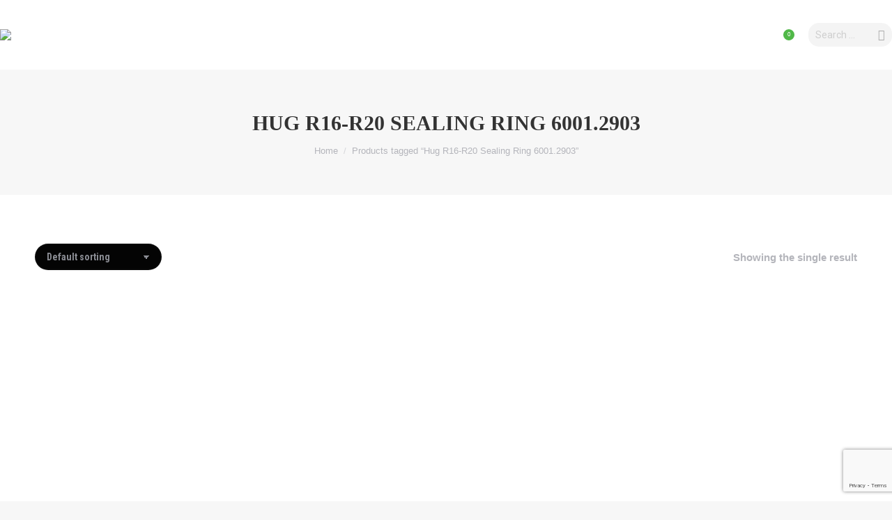

--- FILE ---
content_type: text/html; charset=UTF-8
request_url: https://dpfparts.com/product-tag/hug-r16-r20-sealing-ring-6001-2903/
body_size: 26186
content:
<!DOCTYPE html>
<!--[if !(IE 6) | !(IE 7) | !(IE 8)  ]><!-->
<html lang="en-US" class="no-js">
<!--<![endif]-->
<head>
	<meta charset="UTF-8" />
		<meta name="viewport" content="width=device-width, initial-scale=1, maximum-scale=1, user-scalable=0">
		<meta name="theme-color" content="#50b848"/>	<link rel="profile" href="https://gmpg.org/xfn/11" />
	        <script type="text/javascript">
            if (/Android|webOS|iPhone|iPad|iPod|BlackBerry|IEMobile|Opera Mini/i.test(navigator.userAgent)) {
                var originalAddEventListener = EventTarget.prototype.addEventListener,
                    oldWidth = window.innerWidth;

                EventTarget.prototype.addEventListener = function (eventName, eventHandler, useCapture) {
                    if (eventName === "resize") {
                        originalAddEventListener.call(this, eventName, function (event) {
                            if (oldWidth === window.innerWidth) {
                                return;
                            }
                            oldWidth = window.innerWidth;
                            if (eventHandler.handleEvent) {
                                eventHandler.handleEvent.call(this, event);
                            }
                            else {
                                eventHandler.call(this, event);
                            };
                        }, useCapture);
                    }
                    else {
                        originalAddEventListener.call(this, eventName, eventHandler, useCapture);
                    };
                };
            };
        </script>
		<meta name='robots' content='index, follow, max-image-preview:large, max-snippet:-1, max-video-preview:-1' />

<!-- Google Tag Manager for WordPress by gtm4wp.com -->
<script data-cfasync="false" data-pagespeed-no-defer>
	var gtm4wp_datalayer_name = "dataLayer";
	var dataLayer = dataLayer || [];
	const gtm4wp_use_sku_instead = false;
	const gtm4wp_id_prefix = '';
	const gtm4wp_remarketing = true;
	const gtm4wp_eec = true;
	const gtm4wp_classicec = true;
	const gtm4wp_currency = 'USD';
	const gtm4wp_product_per_impression = 100;
	const gtm4wp_needs_shipping_address = false;
	const gtm4wp_business_vertical = 'retail';
	const gtm4wp_business_vertical_id = 'id';
	const gtm4wp_clear_ecommerce = false;

	const gtm4wp_scrollerscript_debugmode         = false;
	const gtm4wp_scrollerscript_callbacktime      = 100;
	const gtm4wp_scrollerscript_readerlocation    = 150;
	const gtm4wp_scrollerscript_contentelementid  = "content";
	const gtm4wp_scrollerscript_scannertime       = 60;
</script>
<!-- End Google Tag Manager for WordPress by gtm4wp.com -->
	<!-- This site is optimized with the Yoast SEO plugin v22.3 - https://yoast.com/wordpress/plugins/seo/ -->
	<title>Hug R16-R20 Sealing Ring 6001.2903 Archives | DPF Parts</title>
	<link rel="canonical" href="https://dpfparts.com/product-tag/hug-r16-r20-sealing-ring-6001-2903/" />
	<meta property="og:locale" content="en_US" />
	<meta property="og:type" content="article" />
	<meta property="og:title" content="Hug R16-R20 Sealing Ring 6001.2903 Archives | DPF Parts" />
	<meta property="og:url" content="https://dpfparts.com/product-tag/hug-r16-r20-sealing-ring-6001-2903/" />
	<meta property="og:site_name" content="DPF Parts" />
	<meta name="twitter:card" content="summary_large_image" />
	<meta name="twitter:site" content="@DPF_Parts" />
	<!-- / Yoast SEO plugin. -->


<link rel='dns-prefetch' href='//assets.pinterest.com' />
<link rel='dns-prefetch' href='//maps.googleapis.com' />
<link rel='dns-prefetch' href='//fonts.googleapis.com' />
<link rel="alternate" type="application/rss+xml" title="DPF Parts &raquo; Feed" href="https://dpfparts.com/feed/" />
<link rel="alternate" type="application/rss+xml" title="DPF Parts &raquo; Hug R16-R20 Sealing Ring 6001.2903 Tag Feed" href="https://dpfparts.com/product-tag/hug-r16-r20-sealing-ring-6001-2903/feed/" />
<script type="text/javascript">
/* <![CDATA[ */
window._wpemojiSettings = {"baseUrl":"https:\/\/s.w.org\/images\/core\/emoji\/14.0.0\/72x72\/","ext":".png","svgUrl":"https:\/\/s.w.org\/images\/core\/emoji\/14.0.0\/svg\/","svgExt":".svg","source":{"concatemoji":"https:\/\/dpfparts.com\/wp-includes\/js\/wp-emoji-release.min.js?ver=6.4.7"}};
/*! This file is auto-generated */
!function(i,n){var o,s,e;function c(e){try{var t={supportTests:e,timestamp:(new Date).valueOf()};sessionStorage.setItem(o,JSON.stringify(t))}catch(e){}}function p(e,t,n){e.clearRect(0,0,e.canvas.width,e.canvas.height),e.fillText(t,0,0);var t=new Uint32Array(e.getImageData(0,0,e.canvas.width,e.canvas.height).data),r=(e.clearRect(0,0,e.canvas.width,e.canvas.height),e.fillText(n,0,0),new Uint32Array(e.getImageData(0,0,e.canvas.width,e.canvas.height).data));return t.every(function(e,t){return e===r[t]})}function u(e,t,n){switch(t){case"flag":return n(e,"\ud83c\udff3\ufe0f\u200d\u26a7\ufe0f","\ud83c\udff3\ufe0f\u200b\u26a7\ufe0f")?!1:!n(e,"\ud83c\uddfa\ud83c\uddf3","\ud83c\uddfa\u200b\ud83c\uddf3")&&!n(e,"\ud83c\udff4\udb40\udc67\udb40\udc62\udb40\udc65\udb40\udc6e\udb40\udc67\udb40\udc7f","\ud83c\udff4\u200b\udb40\udc67\u200b\udb40\udc62\u200b\udb40\udc65\u200b\udb40\udc6e\u200b\udb40\udc67\u200b\udb40\udc7f");case"emoji":return!n(e,"\ud83e\udef1\ud83c\udffb\u200d\ud83e\udef2\ud83c\udfff","\ud83e\udef1\ud83c\udffb\u200b\ud83e\udef2\ud83c\udfff")}return!1}function f(e,t,n){var r="undefined"!=typeof WorkerGlobalScope&&self instanceof WorkerGlobalScope?new OffscreenCanvas(300,150):i.createElement("canvas"),a=r.getContext("2d",{willReadFrequently:!0}),o=(a.textBaseline="top",a.font="600 32px Arial",{});return e.forEach(function(e){o[e]=t(a,e,n)}),o}function t(e){var t=i.createElement("script");t.src=e,t.defer=!0,i.head.appendChild(t)}"undefined"!=typeof Promise&&(o="wpEmojiSettingsSupports",s=["flag","emoji"],n.supports={everything:!0,everythingExceptFlag:!0},e=new Promise(function(e){i.addEventListener("DOMContentLoaded",e,{once:!0})}),new Promise(function(t){var n=function(){try{var e=JSON.parse(sessionStorage.getItem(o));if("object"==typeof e&&"number"==typeof e.timestamp&&(new Date).valueOf()<e.timestamp+604800&&"object"==typeof e.supportTests)return e.supportTests}catch(e){}return null}();if(!n){if("undefined"!=typeof Worker&&"undefined"!=typeof OffscreenCanvas&&"undefined"!=typeof URL&&URL.createObjectURL&&"undefined"!=typeof Blob)try{var e="postMessage("+f.toString()+"("+[JSON.stringify(s),u.toString(),p.toString()].join(",")+"));",r=new Blob([e],{type:"text/javascript"}),a=new Worker(URL.createObjectURL(r),{name:"wpTestEmojiSupports"});return void(a.onmessage=function(e){c(n=e.data),a.terminate(),t(n)})}catch(e){}c(n=f(s,u,p))}t(n)}).then(function(e){for(var t in e)n.supports[t]=e[t],n.supports.everything=n.supports.everything&&n.supports[t],"flag"!==t&&(n.supports.everythingExceptFlag=n.supports.everythingExceptFlag&&n.supports[t]);n.supports.everythingExceptFlag=n.supports.everythingExceptFlag&&!n.supports.flag,n.DOMReady=!1,n.readyCallback=function(){n.DOMReady=!0}}).then(function(){return e}).then(function(){var e;n.supports.everything||(n.readyCallback(),(e=n.source||{}).concatemoji?t(e.concatemoji):e.wpemoji&&e.twemoji&&(t(e.twemoji),t(e.wpemoji)))}))}((window,document),window._wpemojiSettings);
/* ]]> */
</script>
<link rel='stylesheet' id='berocket_products_label_style-css' href='https://dpfparts.com/wp-content/plugins/advanced-product-labels-for-woocommerce/css/frontend.css?ver=1.2.5.3' type='text/css' media='all' />
<style id='berocket_products_label_style-inline-css' type='text/css'>

        .berocket_better_labels:before,
        .berocket_better_labels:after {
            clear: both;
            content: " ";
            display: block;
        }
        .berocket_better_labels.berocket_better_labels_image {
            position: absolute!important;
            top: 0px!important;
            bottom: 0px!important;
            left: 0px!important;
            right: 0px!important;
            pointer-events: none;
        }
        .berocket_better_labels.berocket_better_labels_image * {
            pointer-events: none;
        }
        .berocket_better_labels.berocket_better_labels_image img,
        .berocket_better_labels.berocket_better_labels_image .fa,
        .berocket_better_labels.berocket_better_labels_image .berocket_color_label,
        .berocket_better_labels.berocket_better_labels_image .berocket_image_background,
        .berocket_better_labels .berocket_better_labels_line .br_alabel,
        .berocket_better_labels .berocket_better_labels_line .br_alabel span {
            pointer-events: all;
        }
        .berocket_better_labels .berocket_color_label,
        .br_alabel .berocket_color_label {
            width: 100%;
            height: 100%;
            display: block;
        }
        .berocket_better_labels .berocket_better_labels_position_left {
            text-align:left;
            float: left;
            clear: left;
        }
        .berocket_better_labels .berocket_better_labels_position_center {
            text-align:center;
        }
        .berocket_better_labels .berocket_better_labels_position_right {
            text-align:right;
            float: right;
            clear: right;
        }
        .berocket_better_labels.berocket_better_labels_label {
            clear: both
        }
        .berocket_better_labels .berocket_better_labels_line {
            line-height: 1px;
        }
        .berocket_better_labels.berocket_better_labels_label .berocket_better_labels_line {
            clear: none;
        }
        .berocket_better_labels .berocket_better_labels_position_left .berocket_better_labels_line {
            clear: left;
        }
        .berocket_better_labels .berocket_better_labels_position_right .berocket_better_labels_line {
            clear: right;
        }
        .berocket_better_labels .berocket_better_labels_line .br_alabel {
            display: inline-block;
            position: relative;
            top: 0!important;
            left: 0!important;
            right: 0!important;
            line-height: 1px;
        }.berocket_better_labels .berocket_better_labels_position {
                display: flex;
                flex-direction: column;
            }
            .berocket_better_labels .berocket_better_labels_position.berocket_better_labels_position_left {
                align-items: start;
            }
            .berocket_better_labels .berocket_better_labels_position.berocket_better_labels_position_right {
                align-items: end;
            }
            .berocket_better_labels .berocket_better_labels_position.berocket_better_labels_position_center {
                align-items: center;
            }
            .berocket_better_labels .berocket_better_labels_position .berocket_better_labels_inline {
                display: flex;
                align-items: start;
            }
</style>
<link rel='stylesheet' id='wc-stripe-blocks-checkout-style-css' href='https://dpfparts.com/wp-content/plugins/woocommerce-gateway-stripe/build/upe_blocks.css?ver=bfb7f01104465bb1d159fe172453c0ec' type='text/css' media='all' />
<style id='wp-emoji-styles-inline-css' type='text/css'>

	img.wp-smiley, img.emoji {
		display: inline !important;
		border: none !important;
		box-shadow: none !important;
		height: 1em !important;
		width: 1em !important;
		margin: 0 0.07em !important;
		vertical-align: -0.1em !important;
		background: none !important;
		padding: 0 !important;
	}
</style>
<link rel='stylesheet' id='wp-block-library-css' href='https://dpfparts.com/wp-includes/css/dist/block-library/style.min.css?ver=6.4.7' type='text/css' media='all' />
<style id='wp-block-library-theme-inline-css' type='text/css'>
.wp-block-audio figcaption{color:#555;font-size:13px;text-align:center}.is-dark-theme .wp-block-audio figcaption{color:hsla(0,0%,100%,.65)}.wp-block-audio{margin:0 0 1em}.wp-block-code{border:1px solid #ccc;border-radius:4px;font-family:Menlo,Consolas,monaco,monospace;padding:.8em 1em}.wp-block-embed figcaption{color:#555;font-size:13px;text-align:center}.is-dark-theme .wp-block-embed figcaption{color:hsla(0,0%,100%,.65)}.wp-block-embed{margin:0 0 1em}.blocks-gallery-caption{color:#555;font-size:13px;text-align:center}.is-dark-theme .blocks-gallery-caption{color:hsla(0,0%,100%,.65)}.wp-block-image figcaption{color:#555;font-size:13px;text-align:center}.is-dark-theme .wp-block-image figcaption{color:hsla(0,0%,100%,.65)}.wp-block-image{margin:0 0 1em}.wp-block-pullquote{border-bottom:4px solid;border-top:4px solid;color:currentColor;margin-bottom:1.75em}.wp-block-pullquote cite,.wp-block-pullquote footer,.wp-block-pullquote__citation{color:currentColor;font-size:.8125em;font-style:normal;text-transform:uppercase}.wp-block-quote{border-left:.25em solid;margin:0 0 1.75em;padding-left:1em}.wp-block-quote cite,.wp-block-quote footer{color:currentColor;font-size:.8125em;font-style:normal;position:relative}.wp-block-quote.has-text-align-right{border-left:none;border-right:.25em solid;padding-left:0;padding-right:1em}.wp-block-quote.has-text-align-center{border:none;padding-left:0}.wp-block-quote.is-large,.wp-block-quote.is-style-large,.wp-block-quote.is-style-plain{border:none}.wp-block-search .wp-block-search__label{font-weight:700}.wp-block-search__button{border:1px solid #ccc;padding:.375em .625em}:where(.wp-block-group.has-background){padding:1.25em 2.375em}.wp-block-separator.has-css-opacity{opacity:.4}.wp-block-separator{border:none;border-bottom:2px solid;margin-left:auto;margin-right:auto}.wp-block-separator.has-alpha-channel-opacity{opacity:1}.wp-block-separator:not(.is-style-wide):not(.is-style-dots){width:100px}.wp-block-separator.has-background:not(.is-style-dots){border-bottom:none;height:1px}.wp-block-separator.has-background:not(.is-style-wide):not(.is-style-dots){height:2px}.wp-block-table{margin:0 0 1em}.wp-block-table td,.wp-block-table th{word-break:normal}.wp-block-table figcaption{color:#555;font-size:13px;text-align:center}.is-dark-theme .wp-block-table figcaption{color:hsla(0,0%,100%,.65)}.wp-block-video figcaption{color:#555;font-size:13px;text-align:center}.is-dark-theme .wp-block-video figcaption{color:hsla(0,0%,100%,.65)}.wp-block-video{margin:0 0 1em}.wp-block-template-part.has-background{margin-bottom:0;margin-top:0;padding:1.25em 2.375em}
</style>
<link rel='stylesheet' id='ivole-frontend-css-css' href='https://dpfparts.com/wp-content/plugins/customer-reviews-woocommerce/css/frontend.css?ver=5.38.6' type='text/css' media='all' />
<link rel='stylesheet' id='cr-badges-css-css' href='https://dpfparts.com/wp-content/plugins/customer-reviews-woocommerce/css/badges.css?ver=5.38.6' type='text/css' media='all' />
<style id='classic-theme-styles-inline-css' type='text/css'>
/*! This file is auto-generated */
.wp-block-button__link{color:#fff;background-color:#32373c;border-radius:9999px;box-shadow:none;text-decoration:none;padding:calc(.667em + 2px) calc(1.333em + 2px);font-size:1.125em}.wp-block-file__button{background:#32373c;color:#fff;text-decoration:none}
</style>
<style id='global-styles-inline-css' type='text/css'>
body{--wp--preset--color--black: #000000;--wp--preset--color--cyan-bluish-gray: #abb8c3;--wp--preset--color--white: #FFF;--wp--preset--color--pale-pink: #f78da7;--wp--preset--color--vivid-red: #cf2e2e;--wp--preset--color--luminous-vivid-orange: #ff6900;--wp--preset--color--luminous-vivid-amber: #fcb900;--wp--preset--color--light-green-cyan: #7bdcb5;--wp--preset--color--vivid-green-cyan: #00d084;--wp--preset--color--pale-cyan-blue: #8ed1fc;--wp--preset--color--vivid-cyan-blue: #0693e3;--wp--preset--color--vivid-purple: #9b51e0;--wp--preset--color--accent: #50b848;--wp--preset--color--dark-gray: #111;--wp--preset--color--light-gray: #767676;--wp--preset--gradient--vivid-cyan-blue-to-vivid-purple: linear-gradient(135deg,rgba(6,147,227,1) 0%,rgb(155,81,224) 100%);--wp--preset--gradient--light-green-cyan-to-vivid-green-cyan: linear-gradient(135deg,rgb(122,220,180) 0%,rgb(0,208,130) 100%);--wp--preset--gradient--luminous-vivid-amber-to-luminous-vivid-orange: linear-gradient(135deg,rgba(252,185,0,1) 0%,rgba(255,105,0,1) 100%);--wp--preset--gradient--luminous-vivid-orange-to-vivid-red: linear-gradient(135deg,rgba(255,105,0,1) 0%,rgb(207,46,46) 100%);--wp--preset--gradient--very-light-gray-to-cyan-bluish-gray: linear-gradient(135deg,rgb(238,238,238) 0%,rgb(169,184,195) 100%);--wp--preset--gradient--cool-to-warm-spectrum: linear-gradient(135deg,rgb(74,234,220) 0%,rgb(151,120,209) 20%,rgb(207,42,186) 40%,rgb(238,44,130) 60%,rgb(251,105,98) 80%,rgb(254,248,76) 100%);--wp--preset--gradient--blush-light-purple: linear-gradient(135deg,rgb(255,206,236) 0%,rgb(152,150,240) 100%);--wp--preset--gradient--blush-bordeaux: linear-gradient(135deg,rgb(254,205,165) 0%,rgb(254,45,45) 50%,rgb(107,0,62) 100%);--wp--preset--gradient--luminous-dusk: linear-gradient(135deg,rgb(255,203,112) 0%,rgb(199,81,192) 50%,rgb(65,88,208) 100%);--wp--preset--gradient--pale-ocean: linear-gradient(135deg,rgb(255,245,203) 0%,rgb(182,227,212) 50%,rgb(51,167,181) 100%);--wp--preset--gradient--electric-grass: linear-gradient(135deg,rgb(202,248,128) 0%,rgb(113,206,126) 100%);--wp--preset--gradient--midnight: linear-gradient(135deg,rgb(2,3,129) 0%,rgb(40,116,252) 100%);--wp--preset--font-size--small: 13px;--wp--preset--font-size--medium: 20px;--wp--preset--font-size--large: 36px;--wp--preset--font-size--x-large: 42px;--wp--preset--spacing--20: 0.44rem;--wp--preset--spacing--30: 0.67rem;--wp--preset--spacing--40: 1rem;--wp--preset--spacing--50: 1.5rem;--wp--preset--spacing--60: 2.25rem;--wp--preset--spacing--70: 3.38rem;--wp--preset--spacing--80: 5.06rem;--wp--preset--shadow--natural: 6px 6px 9px rgba(0, 0, 0, 0.2);--wp--preset--shadow--deep: 12px 12px 50px rgba(0, 0, 0, 0.4);--wp--preset--shadow--sharp: 6px 6px 0px rgba(0, 0, 0, 0.2);--wp--preset--shadow--outlined: 6px 6px 0px -3px rgba(255, 255, 255, 1), 6px 6px rgba(0, 0, 0, 1);--wp--preset--shadow--crisp: 6px 6px 0px rgba(0, 0, 0, 1);}:where(.is-layout-flex){gap: 0.5em;}:where(.is-layout-grid){gap: 0.5em;}body .is-layout-flow > .alignleft{float: left;margin-inline-start: 0;margin-inline-end: 2em;}body .is-layout-flow > .alignright{float: right;margin-inline-start: 2em;margin-inline-end: 0;}body .is-layout-flow > .aligncenter{margin-left: auto !important;margin-right: auto !important;}body .is-layout-constrained > .alignleft{float: left;margin-inline-start: 0;margin-inline-end: 2em;}body .is-layout-constrained > .alignright{float: right;margin-inline-start: 2em;margin-inline-end: 0;}body .is-layout-constrained > .aligncenter{margin-left: auto !important;margin-right: auto !important;}body .is-layout-constrained > :where(:not(.alignleft):not(.alignright):not(.alignfull)){max-width: var(--wp--style--global--content-size);margin-left: auto !important;margin-right: auto !important;}body .is-layout-constrained > .alignwide{max-width: var(--wp--style--global--wide-size);}body .is-layout-flex{display: flex;}body .is-layout-flex{flex-wrap: wrap;align-items: center;}body .is-layout-flex > *{margin: 0;}body .is-layout-grid{display: grid;}body .is-layout-grid > *{margin: 0;}:where(.wp-block-columns.is-layout-flex){gap: 2em;}:where(.wp-block-columns.is-layout-grid){gap: 2em;}:where(.wp-block-post-template.is-layout-flex){gap: 1.25em;}:where(.wp-block-post-template.is-layout-grid){gap: 1.25em;}.has-black-color{color: var(--wp--preset--color--black) !important;}.has-cyan-bluish-gray-color{color: var(--wp--preset--color--cyan-bluish-gray) !important;}.has-white-color{color: var(--wp--preset--color--white) !important;}.has-pale-pink-color{color: var(--wp--preset--color--pale-pink) !important;}.has-vivid-red-color{color: var(--wp--preset--color--vivid-red) !important;}.has-luminous-vivid-orange-color{color: var(--wp--preset--color--luminous-vivid-orange) !important;}.has-luminous-vivid-amber-color{color: var(--wp--preset--color--luminous-vivid-amber) !important;}.has-light-green-cyan-color{color: var(--wp--preset--color--light-green-cyan) !important;}.has-vivid-green-cyan-color{color: var(--wp--preset--color--vivid-green-cyan) !important;}.has-pale-cyan-blue-color{color: var(--wp--preset--color--pale-cyan-blue) !important;}.has-vivid-cyan-blue-color{color: var(--wp--preset--color--vivid-cyan-blue) !important;}.has-vivid-purple-color{color: var(--wp--preset--color--vivid-purple) !important;}.has-black-background-color{background-color: var(--wp--preset--color--black) !important;}.has-cyan-bluish-gray-background-color{background-color: var(--wp--preset--color--cyan-bluish-gray) !important;}.has-white-background-color{background-color: var(--wp--preset--color--white) !important;}.has-pale-pink-background-color{background-color: var(--wp--preset--color--pale-pink) !important;}.has-vivid-red-background-color{background-color: var(--wp--preset--color--vivid-red) !important;}.has-luminous-vivid-orange-background-color{background-color: var(--wp--preset--color--luminous-vivid-orange) !important;}.has-luminous-vivid-amber-background-color{background-color: var(--wp--preset--color--luminous-vivid-amber) !important;}.has-light-green-cyan-background-color{background-color: var(--wp--preset--color--light-green-cyan) !important;}.has-vivid-green-cyan-background-color{background-color: var(--wp--preset--color--vivid-green-cyan) !important;}.has-pale-cyan-blue-background-color{background-color: var(--wp--preset--color--pale-cyan-blue) !important;}.has-vivid-cyan-blue-background-color{background-color: var(--wp--preset--color--vivid-cyan-blue) !important;}.has-vivid-purple-background-color{background-color: var(--wp--preset--color--vivid-purple) !important;}.has-black-border-color{border-color: var(--wp--preset--color--black) !important;}.has-cyan-bluish-gray-border-color{border-color: var(--wp--preset--color--cyan-bluish-gray) !important;}.has-white-border-color{border-color: var(--wp--preset--color--white) !important;}.has-pale-pink-border-color{border-color: var(--wp--preset--color--pale-pink) !important;}.has-vivid-red-border-color{border-color: var(--wp--preset--color--vivid-red) !important;}.has-luminous-vivid-orange-border-color{border-color: var(--wp--preset--color--luminous-vivid-orange) !important;}.has-luminous-vivid-amber-border-color{border-color: var(--wp--preset--color--luminous-vivid-amber) !important;}.has-light-green-cyan-border-color{border-color: var(--wp--preset--color--light-green-cyan) !important;}.has-vivid-green-cyan-border-color{border-color: var(--wp--preset--color--vivid-green-cyan) !important;}.has-pale-cyan-blue-border-color{border-color: var(--wp--preset--color--pale-cyan-blue) !important;}.has-vivid-cyan-blue-border-color{border-color: var(--wp--preset--color--vivid-cyan-blue) !important;}.has-vivid-purple-border-color{border-color: var(--wp--preset--color--vivid-purple) !important;}.has-vivid-cyan-blue-to-vivid-purple-gradient-background{background: var(--wp--preset--gradient--vivid-cyan-blue-to-vivid-purple) !important;}.has-light-green-cyan-to-vivid-green-cyan-gradient-background{background: var(--wp--preset--gradient--light-green-cyan-to-vivid-green-cyan) !important;}.has-luminous-vivid-amber-to-luminous-vivid-orange-gradient-background{background: var(--wp--preset--gradient--luminous-vivid-amber-to-luminous-vivid-orange) !important;}.has-luminous-vivid-orange-to-vivid-red-gradient-background{background: var(--wp--preset--gradient--luminous-vivid-orange-to-vivid-red) !important;}.has-very-light-gray-to-cyan-bluish-gray-gradient-background{background: var(--wp--preset--gradient--very-light-gray-to-cyan-bluish-gray) !important;}.has-cool-to-warm-spectrum-gradient-background{background: var(--wp--preset--gradient--cool-to-warm-spectrum) !important;}.has-blush-light-purple-gradient-background{background: var(--wp--preset--gradient--blush-light-purple) !important;}.has-blush-bordeaux-gradient-background{background: var(--wp--preset--gradient--blush-bordeaux) !important;}.has-luminous-dusk-gradient-background{background: var(--wp--preset--gradient--luminous-dusk) !important;}.has-pale-ocean-gradient-background{background: var(--wp--preset--gradient--pale-ocean) !important;}.has-electric-grass-gradient-background{background: var(--wp--preset--gradient--electric-grass) !important;}.has-midnight-gradient-background{background: var(--wp--preset--gradient--midnight) !important;}.has-small-font-size{font-size: var(--wp--preset--font-size--small) !important;}.has-medium-font-size{font-size: var(--wp--preset--font-size--medium) !important;}.has-large-font-size{font-size: var(--wp--preset--font-size--large) !important;}.has-x-large-font-size{font-size: var(--wp--preset--font-size--x-large) !important;}
.wp-block-navigation a:where(:not(.wp-element-button)){color: inherit;}
:where(.wp-block-post-template.is-layout-flex){gap: 1.25em;}:where(.wp-block-post-template.is-layout-grid){gap: 1.25em;}
:where(.wp-block-columns.is-layout-flex){gap: 2em;}:where(.wp-block-columns.is-layout-grid){gap: 2em;}
.wp-block-pullquote{font-size: 1.5em;line-height: 1.6;}
</style>
<link rel='stylesheet' id='contact-form-7-css' href='https://dpfparts.com/wp-content/plugins/contact-form-7/includes/css/styles.css?ver=5.9.3' type='text/css' media='all' />
<style id='woocommerce-inline-inline-css' type='text/css'>
.woocommerce form .form-row .required { visibility: visible; }
</style>
<link rel='stylesheet' id='dashicons-css' href='https://dpfparts.com/wp-includes/css/dashicons.min.css?ver=6.4.7' type='text/css' media='all' />
<link rel='stylesheet' id='wpmm_fontawesome_css-css' href='https://dpfparts.com/wp-content/plugins/wp-megamenu/assets/font-awesome-4.7.0/css/font-awesome.min.css?ver=4.7.0' type='text/css' media='all' />
<link rel='stylesheet' id='wpmm_icofont_css-css' href='https://dpfparts.com/wp-content/plugins/wp-megamenu/assets/icofont/icofont.min.css?ver=1.0.1' type='text/css' media='all' />
<link rel='stylesheet' id='wpmm_css-css' href='https://dpfparts.com/wp-content/plugins/wp-megamenu/assets/css/wpmm.css?ver=1.4.2' type='text/css' media='all' />
<link rel='stylesheet' id='wp_megamenu_generated_css-css' href='https://dpfparts.com/wp-content/uploads/wp-megamenu/wp-megamenu.css?ver=1.4.2' type='text/css' media='all' />
<link rel='stylesheet' id='featuresbox_css-css' href='https://dpfparts.com/wp-content/plugins/wp-megamenu/addons/wpmm-featuresbox/wpmm-featuresbox.css?ver=1' type='text/css' media='all' />
<link rel='stylesheet' id='postgrid_css-css' href='https://dpfparts.com/wp-content/plugins/wp-megamenu/addons/wpmm-gridpost/wpmm-gridpost.css?ver=1' type='text/css' media='all' />
<link rel='stylesheet' id='megamenu-css' href='https://dpfparts.com/wp-content/uploads/maxmegamenu/style.css?ver=f26ed9' type='text/css' media='all' />
<link rel='stylesheet' id='the7-Defaults-css' href='https://dpfparts.com/wp-content/uploads/smile_fonts/Defaults/Defaults.css?ver=6.4.7' type='text/css' media='all' />
<link rel='stylesheet' id='woocommerce_pinit-css' href='https://dpfparts.com/wp-content/plugins/woocommerce-pinterest/assets//frontend/pinit/pinit.min.css?ver=2.1.7' type='text/css' media='all' />
<link rel='stylesheet' id='fo-fonts-declaration-css' href='https://dpfparts.com/wp-content/uploads/font-organizer/fo-declarations.css?ver=6.4.7' type='text/css' media='all' />
<link rel='stylesheet' id='fo-fonts-elements-css' href='https://dpfparts.com/wp-content/uploads/font-organizer/fo-elements.css?ver=6.4.7' type='text/css' media='all' />
<link rel='stylesheet' id='js_composer_front-css' href='https://dpfparts.com/wp-content/plugins/js_composer/assets/css/js_composer.min.css?ver=6.10.0' type='text/css' media='all' />
<link rel='stylesheet' id='dt-web-fonts-css' href='https://fonts.googleapis.com/css?family=Roboto:400,500,600,700%7CRoboto+Condensed:400,600,700' type='text/css' media='all' />
<link rel='stylesheet' id='dt-main-css' href='https://dpfparts.com/wp-content/themes/dt-the7/css/main.min.css?ver=10.13.1' type='text/css' media='all' />
<style id='dt-main-inline-css' type='text/css'>
body #load {
  display: block;
  height: 100%;
  overflow: hidden;
  position: fixed;
  width: 100%;
  z-index: 9901;
  opacity: 1;
  visibility: visible;
  transition: all .35s ease-out;
}
.load-wrap {
  width: 100%;
  height: 100%;
  background-position: center center;
  background-repeat: no-repeat;
  text-align: center;
  display: -ms-flexbox;
  display: -ms-flex;
  display: flex;
  -ms-align-items: center;
  -ms-flex-align: center;
  align-items: center;
  -ms-flex-flow: column wrap;
  flex-flow: column wrap;
  -ms-flex-pack: center;
  -ms-justify-content: center;
  justify-content: center;
}
.load-wrap > svg {
  position: absolute;
  top: 50%;
  left: 50%;
  transform: translate(-50%,-50%);
}
#load {
  background: var(--the7-elementor-beautiful-loading-bg,#ffffff);
  --the7-beautiful-spinner-color2: var(--the7-beautiful-spinner-color,rgba(51,51,51,0.3));
}

</style>
<link rel='stylesheet' id='the7-font-css' href='https://dpfparts.com/wp-content/themes/dt-the7/fonts/icomoon-the7-font/icomoon-the7-font.min.css?ver=10.13.1' type='text/css' media='all' />
<link rel='stylesheet' id='the7-awesome-fonts-css' href='https://dpfparts.com/wp-content/themes/dt-the7/fonts/FontAwesome/css/all.min.css?ver=10.13.1' type='text/css' media='all' />
<link rel='stylesheet' id='the7-awesome-fonts-back-css' href='https://dpfparts.com/wp-content/themes/dt-the7/fonts/FontAwesome/back-compat.min.css?ver=10.13.1' type='text/css' media='all' />
<link rel='stylesheet' id='the7-custom-scrollbar-css' href='https://dpfparts.com/wp-content/themes/dt-the7/lib/custom-scrollbar/custom-scrollbar.min.css?ver=10.13.1' type='text/css' media='all' />
<link rel='stylesheet' id='the7-wpbakery-css' href='https://dpfparts.com/wp-content/themes/dt-the7/css/wpbakery.min.css?ver=10.13.1' type='text/css' media='all' />
<link rel='stylesheet' id='the7-core-css' href='https://dpfparts.com/wp-content/plugins/dt-the7-core/assets/css/post-type.min.css?ver=2.6.1' type='text/css' media='all' />
<link rel='stylesheet' id='the7-css-vars-css' href='https://dpfparts.com/wp-content/uploads/the7-css/css-vars.css?ver=2828081efb42' type='text/css' media='all' />
<link rel='stylesheet' id='dt-custom-css' href='https://dpfparts.com/wp-content/uploads/the7-css/custom.css?ver=2828081efb42' type='text/css' media='all' />
<link rel='stylesheet' id='wc-dt-custom-css' href='https://dpfparts.com/wp-content/uploads/the7-css/compatibility/wc-dt-custom.css?ver=2828081efb42' type='text/css' media='all' />
<link rel='stylesheet' id='dt-media-css' href='https://dpfparts.com/wp-content/uploads/the7-css/media.css?ver=2828081efb42' type='text/css' media='all' />
<link rel='stylesheet' id='the7-mega-menu-css' href='https://dpfparts.com/wp-content/uploads/the7-css/mega-menu.css?ver=2828081efb42' type='text/css' media='all' />
<link rel='stylesheet' id='the7-elements-albums-portfolio-css' href='https://dpfparts.com/wp-content/uploads/the7-css/the7-elements-albums-portfolio.css?ver=2828081efb42' type='text/css' media='all' />
<link rel='stylesheet' id='the7-elements-css' href='https://dpfparts.com/wp-content/uploads/the7-css/post-type-dynamic.css?ver=2828081efb42' type='text/css' media='all' />
<link rel='stylesheet' id='style-css' href='https://dpfparts.com/wp-content/themes/dt-the7-child/style.css?ver=10.13.1' type='text/css' media='all' />
<link rel='stylesheet' id='ultimate-vc-addons-style-min-css' href='https://dpfparts.com/wp-content/plugins/Ultimate_VC_Addons/assets/min-css/ultimate.min.css?ver=3.19.13' type='text/css' media='all' />
<link rel='stylesheet' id='ultimate-vc-addons-icons-css' href='https://dpfparts.com/wp-content/plugins/Ultimate_VC_Addons/assets/css/icons.css?ver=3.19.13' type='text/css' media='all' />
<link rel='stylesheet' id='ultimate-vc-addons-vidcons-css' href='https://dpfparts.com/wp-content/plugins/Ultimate_VC_Addons/assets/fonts/vidcons.css?ver=3.19.13' type='text/css' media='all' />
<link rel='stylesheet' id='open-sans-css' href='https://fonts.googleapis.com/css?family=Open+Sans%3A300italic%2C400italic%2C600italic%2C300%2C400%2C600&#038;subset=latin%2Clatin-ext&#038;display=fallback&#038;ver=6.4.7' type='text/css' media='all' />
<link rel='stylesheet' id='poppins-css' href='//fonts.googleapis.com/css?family=Poppins%3A100%2C100italic%2C200%2C200italic%2C300%2C300italic%2Cregular%2Citalic%2C500%2C500italic%2C600%2C600italic%2C700%2C700italic%2C800%2C800italic%2C900%2C900italic&#038;ver=1.4.2' type='text/css' media='all' />
<script type="text/javascript" src="https://dpfparts.com/wp-includes/js/jquery/jquery.min.js?ver=3.7.1" id="jquery-core-js"></script>
<script type="text/javascript" src="https://dpfparts.com/wp-includes/js/jquery/jquery-migrate.min.js?ver=3.4.1" id="jquery-migrate-js"></script>
<script type="text/javascript" src="https://dpfparts.com/wp-content/plugins/woocommerce/assets/js/jquery-blockui/jquery.blockUI.min.js?ver=2.7.0-wc.8.7.2" id="jquery-blockui-js" data-wp-strategy="defer"></script>
<script type="text/javascript" id="wc-add-to-cart-js-extra">
/* <![CDATA[ */
var wc_add_to_cart_params = {"ajax_url":"\/wp-admin\/admin-ajax.php","wc_ajax_url":"\/?wc-ajax=%%endpoint%%","i18n_view_cart":"View cart","cart_url":"https:\/\/dpfparts.com\/view-cart\/","is_cart":"","cart_redirect_after_add":"yes"};
/* ]]> */
</script>
<script type="text/javascript" src="https://dpfparts.com/wp-content/plugins/woocommerce/assets/js/frontend/add-to-cart.min.js?ver=8.7.2" id="wc-add-to-cart-js" data-wp-strategy="defer"></script>
<script type="text/javascript" src="https://dpfparts.com/wp-content/plugins/woocommerce/assets/js/js-cookie/js.cookie.min.js?ver=2.1.4-wc.8.7.2" id="js-cookie-js" defer="defer" data-wp-strategy="defer"></script>
<script type="text/javascript" id="woocommerce-js-extra">
/* <![CDATA[ */
var woocommerce_params = {"ajax_url":"\/wp-admin\/admin-ajax.php","wc_ajax_url":"\/?wc-ajax=%%endpoint%%"};
/* ]]> */
</script>
<script type="text/javascript" src="https://dpfparts.com/wp-content/plugins/woocommerce/assets/js/frontend/woocommerce.min.js?ver=8.7.2" id="woocommerce-js" defer="defer" data-wp-strategy="defer"></script>
<script type="text/javascript" src="https://dpfparts.com/wp-content/plugins/wp-megamenu/addons/wpmm-featuresbox/wpmm-featuresbox.js?ver=1" id="featuresbox-style-js"></script>
<script type="text/javascript" id="postgrid-style-js-extra">
/* <![CDATA[ */
var postgrid_ajax_load = {"ajax_url":"https:\/\/dpfparts.com\/wp-admin\/admin-ajax.php","redirecturl":"https:\/\/dpfparts.com\/"};
/* ]]> */
</script>
<script type="text/javascript" src="https://dpfparts.com/wp-content/plugins/wp-megamenu/addons/wpmm-gridpost/wpmm-gridpost.js?ver=1" id="postgrid-style-js"></script>
<script type="text/javascript" src="https://dpfparts.com/wp-content/plugins/duracelltomi-google-tag-manager/dist/js/analytics-talk-content-tracking.js?ver=1.19" id="gtm4wp-scroll-tracking-js"></script>
<script type="text/javascript" src="https://dpfparts.com/wp-content/plugins/duracelltomi-google-tag-manager/dist/js/gtm4wp-woocommerce-classic.js?ver=1.19" id="gtm4wp-woocommerce-classic-js"></script>
<script type="text/javascript" src="https://dpfparts.com/wp-content/plugins/duracelltomi-google-tag-manager/dist/js/gtm4wp-woocommerce-enhanced.js?ver=1.19" id="gtm4wp-woocommerce-enhanced-js"></script>
<script type="text/javascript" src="https://dpfparts.com/wp-content/plugins/js_composer/assets/js/vendors/woocommerce-add-to-cart.js?ver=6.10.0" id="vc_woocommerce-add-to-cart-js-js"></script>
<script type="text/javascript" id="wc-single-product-js-extra">
/* <![CDATA[ */
var wc_single_product_params = {"i18n_required_rating_text":"Please select a rating","review_rating_required":"yes","flexslider":{"rtl":false,"animation":"slide","smoothHeight":true,"directionNav":false,"controlNav":"thumbnails","slideshow":false,"animationSpeed":500,"animationLoop":false,"allowOneSlide":false},"zoom_enabled":"1","zoom_options":[],"photoswipe_enabled":"1","photoswipe_options":{"shareEl":false,"closeOnScroll":false,"history":false,"hideAnimationDuration":0,"showAnimationDuration":0},"flexslider_enabled":"1"};
/* ]]> */
</script>
<script type="text/javascript" src="https://dpfparts.com/wp-content/plugins/woocommerce/assets/js/frontend/single-product.min.js?ver=8.7.2" id="wc-single-product-js" data-wp-strategy="defer"></script>
<script type="text/javascript" src="https://dpfparts.com/wp-content/plugins/woocommerce-pinterest/assets/frontend/pinit/pinit.min.js?ver=2.1.7" id="woocommerce_pinit-js"></script>
<script type="text/javascript" id="dt-above-fold-js-extra">
/* <![CDATA[ */
var dtLocal = {"themeUrl":"https:\/\/dpfparts.com\/wp-content\/themes\/dt-the7","passText":"To view this protected post, enter the password below:","moreButtonText":{"loading":"Loading...","loadMore":"Load more"},"postID":"935","ajaxurl":"https:\/\/dpfparts.com\/wp-admin\/admin-ajax.php","REST":{"baseUrl":"https:\/\/dpfparts.com\/wp-json\/the7\/v1","endpoints":{"sendMail":"\/send-mail"}},"contactMessages":{"required":"One or more fields have an error. Please check and try again.","terms":"Please accept the privacy policy.","fillTheCaptchaError":"Please, fill the captcha."},"captchaSiteKey":"","ajaxNonce":"9e7de57e0d","pageData":{"type":"archive","template":null,"layout":"masonry"},"themeSettings":{"smoothScroll":"off","lazyLoading":false,"accentColor":{"mode":"solid","color":"#50b848"},"desktopHeader":{"height":100},"ToggleCaptionEnabled":"disabled","ToggleCaption":"Navigation","floatingHeader":{"showAfter":140,"showMenu":true,"height":100,"logo":{"showLogo":true,"html":"<img class=\" preload-me\" src=\"https:\/\/dpfparts.com\/wp-content\/uploads\/2020\/02\/DPF-Logo-Sitev2.png\" srcset=\"https:\/\/dpfparts.com\/wp-content\/uploads\/2020\/02\/DPF-Logo-Sitev2.png 232w\" width=\"232\" height=\"105\"   sizes=\"232px\" alt=\"DPF Parts\" \/>","url":"https:\/\/dpfparts.com\/"}},"topLine":{"floatingTopLine":{"logo":{"showLogo":false,"html":""}}},"mobileHeader":{"firstSwitchPoint":1050,"secondSwitchPoint":778,"firstSwitchPointHeight":80,"secondSwitchPointHeight":60,"mobileToggleCaptionEnabled":"disabled","mobileToggleCaption":"Menu"},"stickyMobileHeaderFirstSwitch":{"logo":{"html":"<img class=\" preload-me\" src=\"https:\/\/dpfparts.com\/wp-content\/uploads\/2020\/02\/DPF-Logo-Sitev2.png\" srcset=\"https:\/\/dpfparts.com\/wp-content\/uploads\/2020\/02\/DPF-Logo-Sitev2.png 232w\" width=\"232\" height=\"105\"   sizes=\"232px\" alt=\"DPF Parts\" \/>"}},"stickyMobileHeaderSecondSwitch":{"logo":{"html":"<img class=\" preload-me\" src=\"https:\/\/dpfparts.com\/wp-content\/uploads\/2020\/02\/DPF-Logo-Sitev2.png\" srcset=\"https:\/\/dpfparts.com\/wp-content\/uploads\/2020\/02\/DPF-Logo-Sitev2.png 232w\" width=\"232\" height=\"105\"   sizes=\"232px\" alt=\"DPF Parts\" \/>"}},"content":{"textColor":"#85868c","headerColor":"#51b848"},"sidebar":{"switchPoint":990},"boxedWidth":"1340px","stripes":{"stripe1":{"textColor":"#787d85","headerColor":"#3b3f4a"},"stripe2":{"textColor":"#8b9199","headerColor":"#ffffff"},"stripe3":{"textColor":"#ffffff","headerColor":"#ffffff"}}},"VCMobileScreenWidth":"768","wcCartFragmentHash":"a7f453590ca332a52cdffa81e5b288f5"};
var dtShare = {"shareButtonText":{"facebook":"Share on Facebook","twitter":"Tweet","pinterest":"Pin it","linkedin":"Share on Linkedin","whatsapp":"Share on Whatsapp"},"overlayOpacity":"85"};
/* ]]> */
</script>
<script type="text/javascript" src="https://dpfparts.com/wp-content/themes/dt-the7/js/above-the-fold.min.js?ver=10.13.1" id="dt-above-fold-js"></script>
<script type="text/javascript" src="https://dpfparts.com/wp-content/themes/dt-the7/js/compatibility/woocommerce/woocommerce.min.js?ver=10.13.1" id="dt-woocommerce-js"></script>
<script type="text/javascript" src="https://dpfparts.com/wp-content/plugins/Ultimate_VC_Addons/assets/min-js/modernizr-custom.min.js?ver=3.19.13" id="ultimate-vc-addons-modernizr-js"></script>
<script type="text/javascript" src="https://dpfparts.com/wp-content/plugins/Ultimate_VC_Addons/assets/min-js/jquery-ui.min.js?ver=3.19.13" id="jquery_ui-js"></script>
<script type="text/javascript" src="https://maps.googleapis.com/maps/api/js" id="ultimate-vc-addons-googleapis-js"></script>
<script type="text/javascript" src="https://dpfparts.com/wp-includes/js/jquery/ui/core.min.js?ver=1.13.2" id="jquery-ui-core-js"></script>
<script type="text/javascript" src="https://dpfparts.com/wp-includes/js/jquery/ui/mouse.min.js?ver=1.13.2" id="jquery-ui-mouse-js"></script>
<script type="text/javascript" src="https://dpfparts.com/wp-includes/js/jquery/ui/slider.min.js?ver=1.13.2" id="jquery-ui-slider-js"></script>
<script type="text/javascript" src="https://dpfparts.com/wp-content/plugins/Ultimate_VC_Addons/assets/min-js/jquery-ui-labeledslider.min.js?ver=3.19.13" id="ultimate-vc-addons_range_tick-js"></script>
<script type="text/javascript" src="https://dpfparts.com/wp-content/plugins/Ultimate_VC_Addons/assets/min-js/ultimate.min.js?ver=3.19.13" id="ultimate-vc-addons-script-js"></script>
<script type="text/javascript" src="https://dpfparts.com/wp-content/plugins/Ultimate_VC_Addons/assets/min-js/modal-all.min.js?ver=3.19.13" id="ultimate-vc-addons-modal-all-js"></script>
<script type="text/javascript" src="https://dpfparts.com/wp-content/plugins/Ultimate_VC_Addons/assets/min-js/jparallax.min.js?ver=3.19.13" id="ultimate-vc-addons-jquery.shake-js"></script>
<script type="text/javascript" src="https://dpfparts.com/wp-content/plugins/Ultimate_VC_Addons/assets/min-js/vhparallax.min.js?ver=3.19.13" id="ultimate-vc-addons-jquery.vhparallax-js"></script>
<script type="text/javascript" src="https://dpfparts.com/wp-content/plugins/Ultimate_VC_Addons/assets/min-js/ultimate_bg.min.js?ver=3.19.13" id="ultimate-vc-addons-row-bg-js"></script>
<script type="text/javascript" src="https://dpfparts.com/wp-content/plugins/Ultimate_VC_Addons/assets/min-js/mb-YTPlayer.min.js?ver=3.19.13" id="ultimate-vc-addons-jquery.ytplayer-js"></script>
<link rel="https://api.w.org/" href="https://dpfparts.com/wp-json/" /><link rel="alternate" type="application/json" href="https://dpfparts.com/wp-json/wp/v2/product_tag/651" /><link rel="EditURI" type="application/rsd+xml" title="RSD" href="https://dpfparts.com/xmlrpc.php?rsd" />
<meta name="generator" content="WordPress 6.4.7" />
<meta name="generator" content="WooCommerce 8.7.2" />
<style>.product .images {position: relative;}</style>
			<!-- Global site tag (gtag.js) - Google Analytics -->
			<script async src="https://www.googletagmanager.com/gtag/js?id=UA-162470794-1"></script>
			<script>
				window.dataLayer = window.dataLayer || [];
				function gtag(){dataLayer.push(arguments);}
				gtag('js', new Date());
				gtag( 'config', 'UA-162470794-1' );
			</script>

			<!-- Global site tag (gtag.js) - Google Ads: 645648386 --> 
	<script async src="https://www.googletagmanager.com/gtag/js?id=AW-645648386"></script> 
	<script> window.dataLayer = window.dataLayer || []; 
	function gtag(){dataLayer.push(arguments);} 
	gtag('js', new Date());
	gtag('config', 'AW-645648386');
	</script>

<script>
  (function() {
    var id = '94052450-9fc5-11ea-9a25-0242ac130002';
    var ci_search = document.createElement('script');
    ci_search.type = 'text/javascript';
    ci_search.async = true;
    ci_search.src = 'https://cse.expertrec.com/api/js/ci_common.js?id=' + id;
    var s = document.getElementsByTagName('script')[0];
    s.parentNode.insertBefore(ci_search, s);
  })();
</script>

<!-- Google tag (gtag.js) -->
<script async src="https://www.googletagmanager.com/gtag/js?id=G-LDRS2QFHSR"></script>
<script>
  window.dataLayer = window.dataLayer || [];
  function gtag(){dataLayer.push(arguments);}
  gtag('js', new Date());

  gtag('config', 'G-LDRS2QFHSR');
</script>

<meta name="trustpilot-one-time-domain-verification-id" content="46f109b9-4661-4398-a3f1-099590b8e34c"/><script type="application/javascript">
  (function(b,o,n,g,s,r,c){if(b[s])return;b[s]={};b[s].scriptToken="XzExMDA5MTkxNTA";b[s].callsQueue=[];b[s].api=function(){b[s].callsQueue.push(arguments);};r=o.createElement(n);c=o.getElementsByTagName(n)[0];r.async=1;r.src=g;r.id=s+n;c.parentNode.insertBefore(r,c);})(window,document,"script","https://cdn.oribi.io/XzExMDA5MTkxNTA/oribi.js","ORIBI");
</script>

<!-- This site is optimized with the Schema plugin v1.7.9.6 - https://schema.press -->
<script type="application/ld+json">[{"@context":"http:\/\/schema.org\/","@type":"WPHeader","url":"","headline":"Tag: Hug R16-R20 Sealing Ring 6001.2903","description":""},{"@context":"http:\/\/schema.org\/","@type":"WPFooter","url":"","headline":"Tag: Hug R16-R20 Sealing Ring 6001.2903","description":""}]</script>

<style>.wp-megamenu-wrap &gt; ul.wp-megamenu &gt; li.wpmm_mega_menu &gt; .wpmm-strees-row-container 
                        &gt; ul.wp-megamenu-sub-menu { width: 100% !important;}.wp-megamenu &gt; li.wp-megamenu-item-109.wpmm-item-fixed-width  &gt; ul.wp-megamenu-sub-menu { width: 100% !important;}.wpmm-nav-wrap ul.wp-megamenu&gt;li ul.wp-megamenu-sub-menu #wp-megamenu-item-109&gt;a { }.wpmm-nav-wrap .wp-megamenu&gt;li&gt;ul.wp-megamenu-sub-menu li#wp-megamenu-item-109&gt;a { }li#wp-megamenu-item-109&gt; ul ul ul&gt; li { width: 100%; display: inline-block;} li#wp-megamenu-item-109 a { }#wp-megamenu-item-109&gt; .wp-megamenu-sub-menu { }.wp-megamenu-wrap &gt; ul.wp-megamenu &gt; li.wpmm_mega_menu &gt; .wpmm-strees-row-container 
                        &gt; ul.wp-megamenu-sub-menu { width: 100% !important;}.wp-megamenu &gt; li.wp-megamenu-item-108.wpmm-item-fixed-width  &gt; ul.wp-megamenu-sub-menu { width: 100% !important;}.wpmm-nav-wrap ul.wp-megamenu&gt;li ul.wp-megamenu-sub-menu #wp-megamenu-item-108&gt;a { }.wpmm-nav-wrap .wp-megamenu&gt;li&gt;ul.wp-megamenu-sub-menu li#wp-megamenu-item-108&gt;a { }li#wp-megamenu-item-108&gt; ul ul ul&gt; li { width: 100%; display: inline-block;} li#wp-megamenu-item-108 a { }#wp-megamenu-item-108&gt; .wp-megamenu-sub-menu { }.wp-megamenu-wrap &gt; ul.wp-megamenu &gt; li.wpmm_mega_menu &gt; .wpmm-strees-row-container 
                        &gt; ul.wp-megamenu-sub-menu { width: 100% !important;}.wp-megamenu &gt; li.wp-megamenu-item-107.wpmm-item-fixed-width  &gt; ul.wp-megamenu-sub-menu { width: 100% !important;}.wpmm-nav-wrap ul.wp-megamenu&gt;li ul.wp-megamenu-sub-menu #wp-megamenu-item-107&gt;a { }.wpmm-nav-wrap .wp-megamenu&gt;li&gt;ul.wp-megamenu-sub-menu li#wp-megamenu-item-107&gt;a { }li#wp-megamenu-item-107&gt; ul ul ul&gt; li { width: 100%; display: inline-block;} li#wp-megamenu-item-107 a { }#wp-megamenu-item-107&gt; .wp-megamenu-sub-menu { }.wp-megamenu-wrap &gt; ul.wp-megamenu &gt; li.wpmm_mega_menu &gt; .wpmm-strees-row-container 
                        &gt; ul.wp-megamenu-sub-menu { width: 100% !important;}.wp-megamenu &gt; li.wp-megamenu-item-106.wpmm-item-fixed-width  &gt; ul.wp-megamenu-sub-menu { width: 100% !important;}.wpmm-nav-wrap ul.wp-megamenu&gt;li ul.wp-megamenu-sub-menu #wp-megamenu-item-106&gt;a { }.wpmm-nav-wrap .wp-megamenu&gt;li&gt;ul.wp-megamenu-sub-menu li#wp-megamenu-item-106&gt;a { }li#wp-megamenu-item-106&gt; ul ul ul&gt; li { width: 100%; display: inline-block;} li#wp-megamenu-item-106 a { }#wp-megamenu-item-106&gt; .wp-megamenu-sub-menu { }.wp-megamenu-wrap &gt; ul.wp-megamenu &gt; li.wpmm_mega_menu &gt; .wpmm-strees-row-container 
                        &gt; ul.wp-megamenu-sub-menu { width: 100% !important;}.wp-megamenu &gt; li.wp-megamenu-item-28.wpmm-item-fixed-width  &gt; ul.wp-megamenu-sub-menu { width: 100% !important;}.wpmm-nav-wrap ul.wp-megamenu&gt;li ul.wp-megamenu-sub-menu #wp-megamenu-item-28&gt;a { }.wpmm-nav-wrap .wp-megamenu&gt;li&gt;ul.wp-megamenu-sub-menu li#wp-megamenu-item-28&gt;a { }li#wp-megamenu-item-28&gt; ul ul ul&gt; li { width: 100%; display: inline-block;} li#wp-megamenu-item-28 a { }#wp-megamenu-item-28&gt; .wp-megamenu-sub-menu { }.wp-megamenu-wrap &gt; ul.wp-megamenu &gt; li.wpmm_mega_menu &gt; .wpmm-strees-row-container 
                        &gt; ul.wp-megamenu-sub-menu { width: 100% !important;}.wp-megamenu &gt; li.wp-megamenu-item-29.wpmm-item-fixed-width  &gt; ul.wp-megamenu-sub-menu { width: 100% !important;}.wpmm-nav-wrap ul.wp-megamenu&gt;li ul.wp-megamenu-sub-menu #wp-megamenu-item-29&gt;a { }.wpmm-nav-wrap .wp-megamenu&gt;li&gt;ul.wp-megamenu-sub-menu li#wp-megamenu-item-29&gt;a { }li#wp-megamenu-item-29&gt; ul ul ul&gt; li { width: 100%; display: inline-block;} li#wp-megamenu-item-29 a { }#wp-megamenu-item-29&gt; .wp-megamenu-sub-menu { }.wp-megamenu-wrap &gt; ul.wp-megamenu &gt; li.wpmm_mega_menu &gt; .wpmm-strees-row-container 
                        &gt; ul.wp-megamenu-sub-menu { width: 100% !important;}.wp-megamenu &gt; li.wp-megamenu-item-197.wpmm-item-fixed-width  &gt; ul.wp-megamenu-sub-menu { width: 100% !important;}.wpmm-nav-wrap ul.wp-megamenu&gt;li ul.wp-megamenu-sub-menu #wp-megamenu-item-197&gt;a { }.wpmm-nav-wrap .wp-megamenu&gt;li&gt;ul.wp-megamenu-sub-menu li#wp-megamenu-item-197&gt;a { }li#wp-megamenu-item-197&gt; ul ul ul&gt; li { width: 100%; display: inline-block;} li#wp-megamenu-item-197 a { }#wp-megamenu-item-197&gt; .wp-megamenu-sub-menu { }.wp-megamenu-wrap &gt; ul.wp-megamenu &gt; li.wpmm_mega_menu &gt; .wpmm-strees-row-container 
                        &gt; ul.wp-megamenu-sub-menu { width: 100% !important;}.wp-megamenu &gt; li.wp-megamenu-item-31.wpmm-item-fixed-width  &gt; ul.wp-megamenu-sub-menu { width: 100% !important;}.wpmm-nav-wrap ul.wp-megamenu&gt;li ul.wp-megamenu-sub-menu #wp-megamenu-item-31&gt;a { }.wpmm-nav-wrap .wp-megamenu&gt;li&gt;ul.wp-megamenu-sub-menu li#wp-megamenu-item-31&gt;a { }li#wp-megamenu-item-31&gt; ul ul ul&gt; li { width: 100%; display: inline-block;} li#wp-megamenu-item-31 a { }#wp-megamenu-item-31&gt; .wp-megamenu-sub-menu { }.wp-megamenu-wrap &gt; ul.wp-megamenu &gt; li.wpmm_mega_menu &gt; .wpmm-strees-row-container 
                        &gt; ul.wp-megamenu-sub-menu { width: 100% !important;}.wp-megamenu &gt; li.wp-megamenu-item-30.wpmm-item-fixed-width  &gt; ul.wp-megamenu-sub-menu { width: 100% !important;}.wpmm-nav-wrap ul.wp-megamenu&gt;li ul.wp-megamenu-sub-menu #wp-megamenu-item-30&gt;a { }.wpmm-nav-wrap .wp-megamenu&gt;li&gt;ul.wp-megamenu-sub-menu li#wp-megamenu-item-30&gt;a { }li#wp-megamenu-item-30&gt; ul ul ul&gt; li { width: 100%; display: inline-block;} li#wp-megamenu-item-30 a { }#wp-megamenu-item-30&gt; .wp-megamenu-sub-menu { }.wp-megamenu-wrap &gt; ul.wp-megamenu &gt; li.wpmm_mega_menu &gt; .wpmm-strees-row-container 
                        &gt; ul.wp-megamenu-sub-menu { width: 100% !important;}.wp-megamenu &gt; li.wp-megamenu-item-229.wpmm-item-fixed-width  &gt; ul.wp-megamenu-sub-menu { width: 100% !important;}.wpmm-nav-wrap ul.wp-megamenu&gt;li ul.wp-megamenu-sub-menu #wp-megamenu-item-229&gt;a { }.wpmm-nav-wrap .wp-megamenu&gt;li&gt;ul.wp-megamenu-sub-menu li#wp-megamenu-item-229&gt;a { }li#wp-megamenu-item-229&gt; ul ul ul&gt; li { width: 100%; display: inline-block;} li#wp-megamenu-item-229 a { }#wp-megamenu-item-229&gt; .wp-megamenu-sub-menu { }.wp-megamenu-wrap &gt; ul.wp-megamenu &gt; li.wpmm_mega_menu &gt; .wpmm-strees-row-container 
                        &gt; ul.wp-megamenu-sub-menu { width: 100% !important;}.wp-megamenu &gt; li.wp-megamenu-item-3205.wpmm-item-fixed-width  &gt; ul.wp-megamenu-sub-menu { width: 100% !important;}.wpmm-nav-wrap ul.wp-megamenu&gt;li ul.wp-megamenu-sub-menu #wp-megamenu-item-3205&gt;a { }.wpmm-nav-wrap .wp-megamenu&gt;li&gt;ul.wp-megamenu-sub-menu li#wp-megamenu-item-3205&gt;a { }li#wp-megamenu-item-3205&gt; ul ul ul&gt; li { width: 100%; display: inline-block;} li#wp-megamenu-item-3205 a { }#wp-megamenu-item-3205&gt; .wp-megamenu-sub-menu { }.wp-megamenu-wrap &gt; ul.wp-megamenu &gt; li.wpmm_mega_menu &gt; .wpmm-strees-row-container 
                        &gt; ul.wp-megamenu-sub-menu { width: 100% !important;}.wp-megamenu &gt; li.wp-megamenu-item-3206.wpmm-item-fixed-width  &gt; ul.wp-megamenu-sub-menu { width: 100% !important;}.wpmm-nav-wrap ul.wp-megamenu&gt;li ul.wp-megamenu-sub-menu #wp-megamenu-item-3206&gt;a { }.wpmm-nav-wrap .wp-megamenu&gt;li&gt;ul.wp-megamenu-sub-menu li#wp-megamenu-item-3206&gt;a { }li#wp-megamenu-item-3206&gt; ul ul ul&gt; li { width: 100%; display: inline-block;} li#wp-megamenu-item-3206 a { }#wp-megamenu-item-3206&gt; .wp-megamenu-sub-menu { }.wp-megamenu-wrap &gt; ul.wp-megamenu &gt; li.wpmm_mega_menu &gt; .wpmm-strees-row-container 
                        &gt; ul.wp-megamenu-sub-menu { width: 100% !important;}.wp-megamenu &gt; li.wp-megamenu-item-3207.wpmm-item-fixed-width  &gt; ul.wp-megamenu-sub-menu { width: 100% !important;}.wpmm-nav-wrap ul.wp-megamenu&gt;li ul.wp-megamenu-sub-menu #wp-megamenu-item-3207&gt;a { }.wpmm-nav-wrap .wp-megamenu&gt;li&gt;ul.wp-megamenu-sub-menu li#wp-megamenu-item-3207&gt;a { }li#wp-megamenu-item-3207&gt; ul ul ul&gt; li { width: 100%; display: inline-block;} li#wp-megamenu-item-3207 a { }#wp-megamenu-item-3207&gt; .wp-megamenu-sub-menu { }.wp-megamenu-wrap &gt; ul.wp-megamenu &gt; li.wpmm_mega_menu &gt; .wpmm-strees-row-container 
                        &gt; ul.wp-megamenu-sub-menu { width: 100% !important;}.wp-megamenu &gt; li.wp-megamenu-item-3208.wpmm-item-fixed-width  &gt; ul.wp-megamenu-sub-menu { width: 100% !important;}.wpmm-nav-wrap ul.wp-megamenu&gt;li ul.wp-megamenu-sub-menu #wp-megamenu-item-3208&gt;a { }.wpmm-nav-wrap .wp-megamenu&gt;li&gt;ul.wp-megamenu-sub-menu li#wp-megamenu-item-3208&gt;a { }li#wp-megamenu-item-3208&gt; ul ul ul&gt; li { width: 100%; display: inline-block;} li#wp-megamenu-item-3208 a { }#wp-megamenu-item-3208&gt; .wp-megamenu-sub-menu { }</style><style></style>
<!-- Google Tag Manager for WordPress by gtm4wp.com -->
<!-- GTM Container placement set to automatic -->
<script data-cfasync="false" data-pagespeed-no-defer>
	var dataLayer_content = {"pagePostType":"product","pagePostType2":"tax-product","pageCategory":[],"customerTotalOrders":0,"customerTotalOrderValue":"0.00","customerFirstName":"","customerLastName":"","customerBillingFirstName":"","customerBillingLastName":"","customerBillingCompany":"","customerBillingAddress1":"","customerBillingAddress2":"","customerBillingCity":"","customerBillingState":"","customerBillingPostcode":"","customerBillingCountry":"","customerBillingEmail":"","customerBillingEmailHash":"e3b0c44298fc1c149afbf4c8996fb92427ae41e4649b934ca495991b7852b855","customerBillingPhone":"","customerShippingFirstName":"","customerShippingLastName":"","customerShippingCompany":"","customerShippingAddress1":"","customerShippingAddress2":"","customerShippingCity":"","customerShippingState":"","customerShippingPostcode":"","customerShippingCountry":"","cartContent":{"totals":{"applied_coupons":[],"discount_total":0,"subtotal":0,"total":0},"items":[]},"ecomm_prodid":[],"ecomm_pagetype":"category","ecomm_totalvalue":0};
	dataLayer.push( dataLayer_content );
</script>
<script data-cfasync="false">
(function(w,d,s,l,i){w[l]=w[l]||[];w[l].push({'gtm.start':
new Date().getTime(),event:'gtm.js'});var f=d.getElementsByTagName(s)[0],
j=d.createElement(s),dl=l!='dataLayer'?'&l='+l:'';j.async=true;j.src=
'//www.googletagmanager.com/gtm.js?id='+i+dl;f.parentNode.insertBefore(j,f);
})(window,document,'script','dataLayer','GTM-KSFNFDD');
</script>
<!-- End Google Tag Manager -->
<!-- End Google Tag Manager for WordPress by gtm4wp.com -->	<noscript><style>.woocommerce-product-gallery{ opacity: 1 !important; }</style></noscript>
	<!--WooCommerce Pinterest Verification Code-->
<meta name="p:domain_verify" content="a1b6cc8d176de381f4abc862971bae58"/>
<!--/WooCommerce Pinterest Verification Code-->
<meta name="generator" content="Powered by WPBakery Page Builder - drag and drop page builder for WordPress."/>
<meta name="generator" content="Powered by Slider Revolution 6.6.5 - responsive, Mobile-Friendly Slider Plugin for WordPress with comfortable drag and drop interface." />
<script type="text/javascript" id="the7-loader-script">
document.addEventListener("DOMContentLoaded", function(event) {
	var load = document.getElementById("load");
	if(!load.classList.contains('loader-removed')){
		var removeLoading = setTimeout(function() {
			load.className += " loader-removed";
		}, 300);
	}
});
</script>
		<link rel="icon" href="https://dpfparts.com/wp-content/uploads/2023/11/DPF-Logo-Sitev2.png.webp" type="" sizes="16x16"/><script>function setREVStartSize(e){
			//window.requestAnimationFrame(function() {
				window.RSIW = window.RSIW===undefined ? window.innerWidth : window.RSIW;
				window.RSIH = window.RSIH===undefined ? window.innerHeight : window.RSIH;
				try {
					var pw = document.getElementById(e.c).parentNode.offsetWidth,
						newh;
					pw = pw===0 || isNaN(pw) || (e.l=="fullwidth" || e.layout=="fullwidth") ? window.RSIW : pw;
					e.tabw = e.tabw===undefined ? 0 : parseInt(e.tabw);
					e.thumbw = e.thumbw===undefined ? 0 : parseInt(e.thumbw);
					e.tabh = e.tabh===undefined ? 0 : parseInt(e.tabh);
					e.thumbh = e.thumbh===undefined ? 0 : parseInt(e.thumbh);
					e.tabhide = e.tabhide===undefined ? 0 : parseInt(e.tabhide);
					e.thumbhide = e.thumbhide===undefined ? 0 : parseInt(e.thumbhide);
					e.mh = e.mh===undefined || e.mh=="" || e.mh==="auto" ? 0 : parseInt(e.mh,0);
					if(e.layout==="fullscreen" || e.l==="fullscreen")
						newh = Math.max(e.mh,window.RSIH);
					else{
						e.gw = Array.isArray(e.gw) ? e.gw : [e.gw];
						for (var i in e.rl) if (e.gw[i]===undefined || e.gw[i]===0) e.gw[i] = e.gw[i-1];
						e.gh = e.el===undefined || e.el==="" || (Array.isArray(e.el) && e.el.length==0)? e.gh : e.el;
						e.gh = Array.isArray(e.gh) ? e.gh : [e.gh];
						for (var i in e.rl) if (e.gh[i]===undefined || e.gh[i]===0) e.gh[i] = e.gh[i-1];
											
						var nl = new Array(e.rl.length),
							ix = 0,
							sl;
						e.tabw = e.tabhide>=pw ? 0 : e.tabw;
						e.thumbw = e.thumbhide>=pw ? 0 : e.thumbw;
						e.tabh = e.tabhide>=pw ? 0 : e.tabh;
						e.thumbh = e.thumbhide>=pw ? 0 : e.thumbh;
						for (var i in e.rl) nl[i] = e.rl[i]<window.RSIW ? 0 : e.rl[i];
						sl = nl[0];
						for (var i in nl) if (sl>nl[i] && nl[i]>0) { sl = nl[i]; ix=i;}
						var m = pw>(e.gw[ix]+e.tabw+e.thumbw) ? 1 : (pw-(e.tabw+e.thumbw)) / (e.gw[ix]);
						newh =  (e.gh[ix] * m) + (e.tabh + e.thumbh);
					}
					var el = document.getElementById(e.c);
					if (el!==null && el) el.style.height = newh+"px";
					el = document.getElementById(e.c+"_wrapper");
					if (el!==null && el) {
						el.style.height = newh+"px";
						el.style.display = "block";
					}
				} catch(e){
					console.log("Failure at Presize of Slider:" + e)
				}
			//});
		  };</script>
		<style type="text/css" id="wp-custom-css">
			input[type="text"], input[type="search"], input[type="tel"], input[type="url"], input[type="email"], input[type="number"], input[type="date"], input[type="range"], input[type="password"], select, textarea, .wpcf7-number {
    color: #8b8d94;
    border-width: 2px;
    border-color: rgba(51,51,51,0.12);
    background-color: #040404;
    border-radius: 20px;
}



.footer .widget, .footer .tp_recent_tweets li {
    font-size: 11px;
    line-height: 25px;
}
#footer.solid-bg {
    background: #191b1f none repeat center top;
    text-align: center;
}
#footer.p {
    background: #191b1f none repeat center top;
    text-align: right;
}

.widget_price_filter .ui-slider .ui-slider-handle, .widget_price_filter .ui-slider .ui-slider-range, .product .onsale {
    background-color: #fe0101;
	  margin-top: 25px;
}		</style>
		<noscript><style> .wpb_animate_when_almost_visible { opacity: 1; }</style></noscript><style type="text/css">/** Mega Menu CSS: fs **/</style>
<meta name="p:domain_verify" content="52ed1c4157dde8203538a0381acf2855"/>
<!-- Facebook Pixel Code -->
<script>
  !function(f,b,e,v,n,t,s)
  {if(f.fbq)return;n=f.fbq=function(){n.callMethod?
  n.callMethod.apply(n,arguments):n.queue.push(arguments)};
  if(!f._fbq)f._fbq=n;n.push=n;n.loaded=!0;n.version='2.0';
  n.queue=[];t=b.createElement(e);t.async=!0;
  t.src=v;s=b.getElementsByTagName(e)[0];
  s.parentNode.insertBefore(t,s)}(window, document,'script',
  'https://connect.facebook.net/en_US/fbevents.js');
  fbq('init', '348070989490105');
  fbq('track', 'PageView');
</script>
<noscript><img height="1" width="1" style="display:none"
  src="https://www.facebook.com/tr?id=348070989490105&ev=PageView&noscript=1"
/></noscript>
<!-- End Facebook Pixel Code --><style id='the7-custom-inline-css' type='text/css'>
.related.products {
  display: none !important;
}
</style>
<style id="wpforms-css-vars-root">
				:root {
					--wpforms-field-border-radius: 3px;
--wpforms-field-background-color: #ffffff;
--wpforms-field-border-color: rgba( 0, 0, 0, 0.25 );
--wpforms-field-text-color: rgba( 0, 0, 0, 0.7 );
--wpforms-label-color: rgba( 0, 0, 0, 0.85 );
--wpforms-label-sublabel-color: rgba( 0, 0, 0, 0.55 );
--wpforms-label-error-color: #d63637;
--wpforms-button-border-radius: 3px;
--wpforms-button-background-color: #066aab;
--wpforms-button-text-color: #ffffff;
--wpforms-field-size-input-height: 43px;
--wpforms-field-size-input-spacing: 15px;
--wpforms-field-size-font-size: 16px;
--wpforms-field-size-line-height: 19px;
--wpforms-field-size-padding-h: 14px;
--wpforms-field-size-checkbox-size: 16px;
--wpforms-field-size-sublabel-spacing: 5px;
--wpforms-field-size-icon-size: 1;
--wpforms-label-size-font-size: 16px;
--wpforms-label-size-line-height: 19px;
--wpforms-label-size-sublabel-font-size: 14px;
--wpforms-label-size-sublabel-line-height: 17px;
--wpforms-button-size-font-size: 17px;
--wpforms-button-size-height: 41px;
--wpforms-button-size-padding-h: 15px;
--wpforms-button-size-margin-top: 10px;

				}
			</style>	
	<!-- Global site tag (gtag.js) - Google Analytics -->
<script async src="https://www.googletagmanager.com/gtag/js?id=UA-225670713-1"></script>
<script>
  window.dataLayer = window.dataLayer || [];
  function gtag(){dataLayer.push(arguments);}
  gtag('js', new Date());

  gtag('config', 'UA-225670713-1');
</script>

<meta name="facebook-domain-verification" content="jrkvluap3r4vgdwuurgqdyoxlbm1b4" />

</head>
<body data-rsssl=1 id="the7-body" class="archive tax-product_tag term-hug-r16-r20-sealing-ring-6001-2903 term-651 wp-embed-responsive theme-dt-the7 the7-core-ver-2.6.1 woocommerce woocommerce-page woocommerce-no-js wp-megamenu mega-menu-top layout-masonry description-under-image dt-responsive-on right-mobile-menu-close-icon ouside-menu-close-icon mobile-hamburger-close-bg-enable mobile-hamburger-close-bg-hover-enable  fade-medium-mobile-menu-close-icon fade-medium-menu-close-icon srcset-enabled btn-flat custom-btn-color custom-btn-hover-color phantom-fade phantom-shadow-decoration phantom-main-logo-on sticky-mobile-header top-header first-switch-logo-left first-switch-menu-right second-switch-logo-left second-switch-menu-right layzr-loading-on popup-message-style dt-fa-compatibility the7-ver-10.13.1 wpb-js-composer js-comp-ver-6.10.0 vc_responsive">

<!-- GTM Container placement set to automatic -->
<!-- Google Tag Manager (noscript) -->
				<noscript><iframe src="https://www.googletagmanager.com/ns.html?id=GTM-KSFNFDD" height="0" width="0" style="display:none;visibility:hidden" aria-hidden="true"></iframe></noscript>
<!-- End Google Tag Manager (noscript) --><!-- The7 10.13.1 -->
<div id="load" class="spinner-loader">
	<div class="load-wrap"><style type="text/css">
    [class*="the7-spinner-animate-"]{
        animation: spinner-animation 1s cubic-bezier(1,1,1,1) infinite;
        x:46.5px;
        y:40px;
        width:7px;
        height:20px;
        fill:var(--the7-beautiful-spinner-color2);
        opacity: 0.2;
    }
    .the7-spinner-animate-2{
        animation-delay: 0.083s;
    }
    .the7-spinner-animate-3{
        animation-delay: 0.166s;
    }
    .the7-spinner-animate-4{
         animation-delay: 0.25s;
    }
    .the7-spinner-animate-5{
         animation-delay: 0.33s;
    }
    .the7-spinner-animate-6{
         animation-delay: 0.416s;
    }
    .the7-spinner-animate-7{
         animation-delay: 0.5s;
    }
    .the7-spinner-animate-8{
         animation-delay: 0.58s;
    }
    .the7-spinner-animate-9{
         animation-delay: 0.666s;
    }
    .the7-spinner-animate-10{
         animation-delay: 0.75s;
    }
    .the7-spinner-animate-11{
        animation-delay: 0.83s;
    }
    .the7-spinner-animate-12{
        animation-delay: 0.916s;
    }
    @keyframes spinner-animation{
        from {
            opacity: 1;
        }
        to{
            opacity: 0;
        }
    }
</style>
<svg width="75px" height="75px" xmlns="http://www.w3.org/2000/svg" viewBox="0 0 100 100" preserveAspectRatio="xMidYMid">
	<rect class="the7-spinner-animate-1" rx="5" ry="5" transform="rotate(0 50 50) translate(0 -30)"></rect>
	<rect class="the7-spinner-animate-2" rx="5" ry="5" transform="rotate(30 50 50) translate(0 -30)"></rect>
	<rect class="the7-spinner-animate-3" rx="5" ry="5" transform="rotate(60 50 50) translate(0 -30)"></rect>
	<rect class="the7-spinner-animate-4" rx="5" ry="5" transform="rotate(90 50 50) translate(0 -30)"></rect>
	<rect class="the7-spinner-animate-5" rx="5" ry="5" transform="rotate(120 50 50) translate(0 -30)"></rect>
	<rect class="the7-spinner-animate-6" rx="5" ry="5" transform="rotate(150 50 50) translate(0 -30)"></rect>
	<rect class="the7-spinner-animate-7" rx="5" ry="5" transform="rotate(180 50 50) translate(0 -30)"></rect>
	<rect class="the7-spinner-animate-8" rx="5" ry="5" transform="rotate(210 50 50) translate(0 -30)"></rect>
	<rect class="the7-spinner-animate-9" rx="5" ry="5" transform="rotate(240 50 50) translate(0 -30)"></rect>
	<rect class="the7-spinner-animate-10" rx="5" ry="5" transform="rotate(270 50 50) translate(0 -30)"></rect>
	<rect class="the7-spinner-animate-11" rx="5" ry="5" transform="rotate(300 50 50) translate(0 -30)"></rect>
	<rect class="the7-spinner-animate-12" rx="5" ry="5" transform="rotate(330 50 50) translate(0 -30)"></rect>
</svg></div>
</div>
<div id="page" >
	<a class="skip-link screen-reader-text" href="#content">Skip to content</a>

<div class="masthead inline-header center widgets full-height full-width shadow-mobile-header-decoration small-mobile-menu-icon dt-parent-menu-clickable show-sub-menu-on-hover show-mobile-logo"  role="banner">

	<div class="top-bar line-content top-bar-empty top-bar-line-hide">
	<div class="top-bar-bg" ></div>
	<div class="mini-widgets left-widgets"></div><div class="mini-widgets right-widgets"></div></div>

	<header class="header-bar">

		<div class="branding">
	<div id="site-title" class="assistive-text">DPF Parts</div>
	<div id="site-description" class="assistive-text">Get Your DPF Parts</div>
	<a class="same-logo" href="https://dpfparts.com/"><img class=" preload-me" src="https://dpfparts.com/wp-content/uploads/2020/02/DPF-Logo-Sitev2.png" srcset="https://dpfparts.com/wp-content/uploads/2020/02/DPF-Logo-Sitev2.png 232w" width="232" height="105"   sizes="232px" alt="DPF Parts" /><img class="mobile-logo preload-me" src="https://dpfparts.com/wp-content/uploads/2020/02/DPF-Logo-Sitev2.png" srcset="https://dpfparts.com/wp-content/uploads/2020/02/DPF-Logo-Sitev2.png 232w" width="232" height="105"   sizes="232px" alt="DPF Parts" /></a></div>

		<ul id="primary-menu" class="main-nav underline-decoration l-to-r-line outside-item-remove-margin"><li class="menu-item menu-item-type-custom menu-item-object-custom menu-item-home menu-item-28 first depth-0"><a href='https://dpfparts.com' data-level='1'><span class="menu-item-text"><span class="menu-text">HOME</span></span></a></li> <li class="menu-item menu-item-type-custom menu-item-object-custom menu-item-6892 depth-0"><a href='https://dpfparts.com/makes/' data-level='1'><span class="menu-item-text"><span class="menu-text">SHOP BY MAKE</span></span></a></li> <li class="menu-item menu-item-type-post_type menu-item-object-page menu-item-29 depth-0"><a href='https://dpfparts.com/about-us/' data-level='1'><span class="menu-item-text"><span class="menu-text">ABOUT US</span></span></a></li> <li class="menu-item menu-item-type-post_type menu-item-object-page menu-item-30 depth-0"><a href='https://dpfparts.com/services/' data-level='1'><span class="menu-item-text"><span class="menu-text">SERVICES</span></span></a></li> <li class="menu-item menu-item-type-post_type menu-item-object-page menu-item-31 depth-0"><a href='https://dpfparts.com/contact-us/' data-level='1'><span class="menu-item-text"><span class="menu-text">CONTACT US</span></span></a></li> <li class="menu-item menu-item-type-post_type menu-item-object-page menu-item-197 depth-0"><a href='https://dpfparts.com/technical-articles/' data-level='1'><span class="menu-item-text"><span class="menu-text">TECHNICAL ARTICLES</span></span></a></li> <li class="menu-item menu-item-type-post_type menu-item-object-page menu-item-229 last depth-0"><a href='https://dpfparts.com/products/' data-level='1'><span class="menu-item-text"><span class="menu-text">PRODUCTS</span></span></a></li> </ul>
		<div class="mini-widgets"><div class="show-on-desktop near-logo-first-switch near-logo-second-switch">
<div class="wc-shopping-cart shopping-cart text-disable round-counter-style show-sub-cart" data-cart-hash="a7f453590ca332a52cdffa81e5b288f5">

	<a class="wc-ico-cart text-disable round-counter-style show-sub-cart" href="https://dpfparts.com/view-cart/"><i class="the7-mw-icon-cart-bold"></i>&nbsp;<span class="counter">0</span></a>

	<div class="shopping-cart-wrap">
		<div class="shopping-cart-inner">
			
						<p class="buttons top-position">
				<a href="https://dpfparts.com/view-cart/" class="button view-cart">View Cart</a><a href="https://dpfparts.com/checkout/" class="button checkout">Checkout</a>			</p>

						<ul class="cart_list product_list_widget empty">
				<li>No products in the cart.</li>			</ul>
			<div class="shopping-cart-bottom" style="display: none">
				<p class="total">
					<strong>Subtotal:</strong> <span class="woocommerce-Price-amount amount"><bdi><span class="woocommerce-Price-currencySymbol">&#36;</span>0.00</bdi></span>				</p>
				<p class="buttons">
					<a href="https://dpfparts.com/view-cart/" class="button view-cart">View Cart</a><a href="https://dpfparts.com/checkout/" class="button checkout">Checkout</a>				</p>
			</div>
					</div>
	</div>

</div>
</div><div class="mini-search show-on-desktop in-menu-first-switch near-logo-second-switch classic-search custom-icon"><form class="searchform mini-widget-searchform" role="search" method="get" action="https://dpfparts.com/">

	<div class="screen-reader-text">Search:</div>

	
		<input type="text" class="field searchform-s" name="s" value="" placeholder="Search …" title="Search form"/>
		<a href="" class="search-icon"><i class="the7-mw-icon-search"></i></a>

			<input type="submit" class="assistive-text searchsubmit" value="Go!"/>
</form>
</div></div>
	</header>

</div>
<div role="navigation" class="dt-mobile-header mobile-menu-show-divider">
	<div class="dt-close-mobile-menu-icon"><div class="close-line-wrap"><span class="close-line"></span><span class="close-line"></span><span class="close-line"></span></div></div>	<ul id="mobile-menu" class="mobile-main-nav">
		<li class="menu-item menu-item-type-custom menu-item-object-custom menu-item-home menu-item-28 first depth-0"><a href='https://dpfparts.com' data-level='1'><span class="menu-item-text"><span class="menu-text">HOME</span></span></a></li> <li class="menu-item menu-item-type-custom menu-item-object-custom menu-item-6892 depth-0"><a href='https://dpfparts.com/makes/' data-level='1'><span class="menu-item-text"><span class="menu-text">SHOP BY MAKE</span></span></a></li> <li class="menu-item menu-item-type-post_type menu-item-object-page menu-item-29 depth-0"><a href='https://dpfparts.com/about-us/' data-level='1'><span class="menu-item-text"><span class="menu-text">ABOUT US</span></span></a></li> <li class="menu-item menu-item-type-post_type menu-item-object-page menu-item-30 depth-0"><a href='https://dpfparts.com/services/' data-level='1'><span class="menu-item-text"><span class="menu-text">SERVICES</span></span></a></li> <li class="menu-item menu-item-type-post_type menu-item-object-page menu-item-31 depth-0"><a href='https://dpfparts.com/contact-us/' data-level='1'><span class="menu-item-text"><span class="menu-text">CONTACT US</span></span></a></li> <li class="menu-item menu-item-type-post_type menu-item-object-page menu-item-197 depth-0"><a href='https://dpfparts.com/technical-articles/' data-level='1'><span class="menu-item-text"><span class="menu-text">TECHNICAL ARTICLES</span></span></a></li> <li class="menu-item menu-item-type-post_type menu-item-object-page menu-item-229 last depth-0"><a href='https://dpfparts.com/products/' data-level='1'><span class="menu-item-text"><span class="menu-text">PRODUCTS</span></span></a></li> 	</ul>
	<div class='mobile-mini-widgets-in-menu'></div>
</div>

		<div class="page-title title-center solid-bg breadcrumbs-mobile-off page-title-responsive-enabled">
			<div class="wf-wrap">

				<div class="page-title-head hgroup"><h1 >Hug R16-R20 Sealing Ring 6001.2903</h1></div><div class="page-title-breadcrumbs"><div class="assistive-text">You are here:</div><ol class="breadcrumbs text-small" itemscope itemtype="https://schema.org/BreadcrumbList"><li itemprop="itemListElement" itemscope itemtype="https://schema.org/ListItem"><a itemprop="item" href="https://dpfparts.com" title="Home"><span itemprop="name">Home</span></a><meta itemprop="position" content="1" /></li><li itemprop="itemListElement" itemscope itemtype="https://schema.org/ListItem"><span itemprop="name">Products tagged &ldquo;Hug R16-R20 Sealing Ring 6001.2903&rdquo;</span><meta itemprop="position" content="2" /></li></ol></div>			</div>
		</div>

		

<div id="main" class="sidebar-none sidebar-divider-off">

	
	<div class="main-gradient"></div>
	<div class="wf-wrap">
	<div class="wf-container-main">

	
		<!-- Content -->
		<div id="content" class="content" role="main">
	<header class="woocommerce-products-header">
	
	</header>
<div class="woocommerce-notices-wrapper"></div>        <div class="switcher-wrap">
		<p class="woocommerce-result-count">
	Showing the single result</p>
<form class="woocommerce-ordering" method="get">
	<select name="orderby" class="orderby" aria-label="Shop order">
					<option value="menu_order"  selected='selected'>Default sorting</option>
					<option value="popularity" >Sort by popularity</option>
					<option value="rating" >Sort by average rating</option>
					<option value="date" >Sort by latest</option>
					<option value="price" >Sort by price: low to high</option>
					<option value="price-desc" >Sort by price: high to low</option>
			</select>
	<input type="hidden" name="paged" value="1" />
	</form>
        </div>
		<div class="wf-container dt-products  woo-hover products loading-effect-fade-in iso-container description-under-image content-align-left cart-btn-below-img wc-img-hover" data-padding="22px" data-cur-page="1" data-desktop-columns-num="4" data-v-tablet-columns-num="2" data-h-tablet-columns-num="3" data-phone-columns-num="1" data-width="220px" data-columns="4">
<div class="wf-cell iso-item visible" data-post-id="935" data-date="2020-03-09T05:45:42+00:00" data-name="Hug R16-R20 Sealing Ring (RED GR2903 / OEM 6001.2903)">
<article class="post visible product type-product post-935 status-publish first outofstock product_cat-gaskets product_cat-hug product_tag-hug-r16-r20-sealing-ring product_tag-hug-r16-r20-sealing-ring-6001-2903 product_tag-oem-6001-2903 product_tag-red-gr2903 product_tag-redline-gr2903 has-post-thumbnail sale taxable shipping-taxable purchasable product-type-simple">

	
	
	<figure class="woocom-project">
	<div class="woo-buttons-on-img">

		<a href="https://dpfparts.com/product/hug-r16-r20-sealing-ring-red-gr2903-oem-6001-2903/" class="alignnone layzr-bg"><img width="300" height="300" src="data:image/svg+xml;charset=utf-8,%3Csvg xmlns%3D&#039;http%3A%2F%2Fwww.w3.org%2F2000%2Fsvg&#039; viewBox%3D&#039;0 0 300 300&#039;%2F%3E" class="attachment-woocommerce_thumbnail size-woocommerce_thumbnail iso-lazy-load preload-me" alt="Hug R16-R20 Sealing Ring (RED GR2903 / OEM 6001.2903)" decoding="async" fetchpriority="high" data-src="https://dpfparts.com/wp-content/uploads/2020/03/REDGR2903-300x300.png" data-srcset="https://dpfparts.com/wp-content/uploads/2020/03/REDGR2903-300x300.png 300w, https://dpfparts.com/wp-content/uploads/2020/03/REDGR2903-150x150.png 150w, https://dpfparts.com/wp-content/uploads/2020/03/REDGR2903-768x768.png 768w, https://dpfparts.com/wp-content/uploads/2020/03/REDGR2903-600x600.png 600w, https://dpfparts.com/wp-content/uploads/2020/03/REDGR2903-200x200.png 200w, https://dpfparts.com/wp-content/uploads/2020/03/REDGR2903.png 800w" /><img width="300" height="300" src="data:image/svg+xml;charset=utf-8,%3Csvg xmlns%3D&#039;http%3A%2F%2Fwww.w3.org%2F2000%2Fsvg&#039; viewBox%3D&#039;0 0 300 300&#039;%2F%3E" class="show-on-hover back-image iso-lazy-load preload-me" alt="Hug R16-R20 Sealing Ring (RED GR2903 / OEM 6001.2903)" decoding="async" data-src="https://dpfparts.com/wp-content/uploads/2020/03/REDGR2903-1-300x300.jpg" data-srcset="https://dpfparts.com/wp-content/uploads/2020/03/REDGR2903-1-300x300.jpg 300w, https://dpfparts.com/wp-content/uploads/2020/03/REDGR2903-1-150x150.jpg 150w, https://dpfparts.com/wp-content/uploads/2020/03/REDGR2903-1-768x768.jpg 768w, https://dpfparts.com/wp-content/uploads/2020/03/REDGR2903-1-600x600.jpg 600w, https://dpfparts.com/wp-content/uploads/2020/03/REDGR2903-1-200x200.jpg 200w, https://dpfparts.com/wp-content/uploads/2020/03/REDGR2903-1.jpg 800w" /></a><span class="out-stock-label">Out of stock</span>
	</div>
	<figcaption class="woocom-list-content">

		<a href='https://www.pinterest.com/pin/create/button/'
                 data-pin-media='https://dpfparts.com/wp-content/uploads/2020/03/REDGR2903.png'
                 data-pin-url='https://dpfparts.com/product/hug-r16-r20-sealing-ring-red-gr2903-oem-6001-2903/'
 				 
                 ></a><div class="berocket_better_labels berocket_better_labels_image"><div class="berocket_better_labels_position berocket_better_labels_position_right"><div class="berocket_better_labels_line berocket_better_labels_line_1"><div class="berocket_better_labels_inline berocket_better_labels_inline_1"><div class="br_alabel br_alabel_type_sale_p br_alabel_template_type_css berocket_alabel_id_5476  br_alabel_better_compatibility" style=""><span  style=""><i style="background-color: #ff3300; border-color: #ff3300;" class="template-span-before "></i><i style="background-color: #ff3300; border-color: #ff3300;" class="template-i "></i><i style="background-color: #ff3300; border-color: #ff3300;" class="template-i-before "></i><i style="background-color: #ff3300; border-color: #ff3300;" class="template-i-after "></i><b style="position: relative;z-index: 100;text-align: center;color: inherit;"><span class='b_span_before'> </span><span class='b_span_text'>20%</span><span class='b_span_after'> Off </span></b></span></div></div></div></div></div>			<h4 class="entry-title">
				<a href="https://dpfparts.com/product/hug-r16-r20-sealing-ring-red-gr2903-oem-6001-2903/" title="Hug R16-R20 Sealing Ring (RED GR2903 / OEM 6001.2903)" rel="bookmark">Hug R16-R20 Sealing Ring (RED GR2903 / OEM 6001.2903)</a>
			</h4>
		
	<span class="price"><del aria-hidden="true"><span class="woocommerce-Price-amount amount"><bdi><span class="woocommerce-Price-currencySymbol">&#36;</span>103.65</bdi></span></del> <ins><span class="woocommerce-Price-amount amount"><bdi><span class="woocommerce-Price-currencySymbol">&#36;</span>82.92</bdi></span></ins> <small class="woocommerce-price-suffix">Excl Sales Tax</small></span>
<div class="woocommerce-product-details__short-description">
	<table id="products1">
<tbody>
<tr>
<th>MAKE</th>
<td>Hug</td>
</tr>
<tr>
<th>DESCRIPTION</th>
<td>R16-R20 Sealing Ring</td>
</tr>
<tr>
<th>ID (in)</th>
<td>10.75</td>
</tr>
<tr>
<th>OD (in)</th>
<td>11.563</td>
</tr>
<tr>
<th>OEM PART NUMBER</th>
<td>6001.2903</td>
</tr>
<tr>
<th>REDLINE PART NUMBER</th>
<td>GR2903</td>
</tr>
</tbody>
</table>
</div>
<span class="gtm4wp_productdata" style="display:none; visibility:hidden;" data-gtm4wp_product_id="935" data-gtm4wp_product_internal_id="935" data-gtm4wp_product_name="Hug R16-R20 Sealing Ring (RED GR2903 / OEM 6001.2903)" data-gtm4wp_product_price="82.92" data-gtm4wp_product_cat="Gaskets" data-gtm4wp_product_url="https://dpfparts.com/product/hug-r16-r20-sealing-ring-red-gr2903-oem-6001-2903/" data-gtm4wp_product_listposition="1" data-gtm4wp_productlist_name="General Product List" data-gtm4wp_product_stocklevel="" data-gtm4wp_product_brand="Gaskets"></span><div class="woo-buttons"><a href="https://dpfparts.com/product/hug-r16-r20-sealing-ring-red-gr2903-oem-6001-2903/" data-quantity="1" class="product_type_simple ajax_add_to_cart" data-product_id="935" data-product_sku="GR2903" aria-label="Read more about &ldquo;Hug R16-R20 Sealing Ring (RED GR2903 / OEM 6001.2903)&rdquo;" aria-describedby="" rel="nofollow">Details</a></div>
	</figcaption>
</figure>

</article>

</div></div>		</div>
	
			</div><!-- .wf-container -->
		</div><!-- .wf-wrap -->

	
	</div><!-- #main -->

	


	<!-- !Footer -->
	<footer id="footer" class="footer solid-bg">

		
			<div class="wf-wrap">
				<div class="wf-container-footer">
					<div class="wf-container">
						<section id="text-7" class="widget widget_text wf-cell wf-1-3">			<div class="textwidget"><p><a href="https://dpfparts.com/privacy-policy">Privacy Policy</a> | <a href="https://dpfparts.com/refund-cancellation-policy/">Refund Policy</a> | <a href="https://dpfparts.com/shipping-policy/">Shipping Fee</a> | <a href="https://dpfparts.com/terms-and-conditions/">Terms and Conditions</a></p>
</div>
		</section><section id="text-8" class="widget widget_text wf-cell wf-1-3">			<div class="textwidget"><p><a href="https://twitter.com/DPF_Parts"><img decoding="async" src="https://img.icons8.com/color/30/000000/twitter.png" /></a><a href="https://www.facebook.com/DPFParts"><img decoding="async" src="https://img.icons8.com/color/30/000000/facebook-new.png" /></a><a href="https://www.linkedin.com/company/dpf-parts"><img decoding="async" src="https://img.icons8.com/color/30/000000/linkedin.png" /></a><a href="https://www.youtube.com/channel/UC98OuFvUmkkyYUOHB0wRkVA?view_as=subscriber"><img decoding="async" src="https://img.icons8.com/offices/30/000000/youtube.png" /></a><a href="https://www.tumblr.com/blog/dpfparts"><img decoding="async" src="https://img.icons8.com/color/30/000000/tumblr.png" /></a><a href="https://www.pinterest.com.au/DPFparts"><img decoding="async" src="https://img.icons8.com/color/30/000000/pinterest--v1.png" /></a><a href="https://soundcloud.com/user-32903455"><img decoding="async" src="https://img.icons8.com/color/30/000000/soundcloud.png" /></a></p>
</div>
		</section><section id="text-6" class="widget widget_text wf-cell wf-1-3">			<div class="textwidget"><p><a href="#"><img loading="lazy" decoding="async" class="alignright" src="https://dpfparts.com/wp-content/uploads/2020/04/credit-card-accepted.png" width="200" height="30" border="0" /></a></p>
</div>
		</section>					</div><!-- .wf-container -->
				</div><!-- .wf-container-footer -->
			</div><!-- .wf-wrap -->

			
	</footer><!-- #footer -->

<a href="#" class="scroll-top"><span class="screen-reader-text">Go to Top</span></a>

</div><!-- #page -->

<style>.br_alabel .br_tooltip{display:none;}
                .br_alabel.berocket_alabel_id_5476 > span {
                position: relative;display: block;color: white;text-align: center;right: 0;
                }
                .br_alabel.berocket_alabel_id_5476 > span b {
                position: relative;z-index: 100;text-align: center;color: inherit;
                }
                .br_alabel.berocket_alabel_id_5476 > span i.template-i-before {
                position: absolute;display: block;width: 0;height: 0;
                }
                .br_alabel.berocket_alabel_id_5476 > span i.template-i {
                display: block;position: absolute;line-height: 30px;z-index: 99;background-color: transparent;
                }
                .br_alabel.berocket_alabel_id_5476 > span i.template-i-after {
                position: absolute;display: block;width: 0;height: 0;
                }
                .br_alabel.berocket_alabel_id_5476 > span i.template-span-before {
                position: absolute;display: block;width: 0;height: 0;
                }div.br_alabel.berocket_alabel_id_5476{top:0px;right:0px;z-index:500;}div.br_alabel.berocket_alabel_id_5476 > span{height: 35px;width: 60px;background-color:#ff3300;color:#ffffff;border-radius:3px;line-height:35px;font-size:14px;padding-left: 0px; padding-right: 0px; padding-top: 0px; padding-bottom: 0px; margin-left: -10px; margin-right: -10px; margin-top: -10px; margin-bottom: 0px; }</style>
		<script>
			window.RS_MODULES = window.RS_MODULES || {};
			window.RS_MODULES.modules = window.RS_MODULES.modules || {};
			window.RS_MODULES.waiting = window.RS_MODULES.waiting || [];
			window.RS_MODULES.defered = true;
			window.RS_MODULES.moduleWaiting = window.RS_MODULES.moduleWaiting || {};
			window.RS_MODULES.type = 'compiled';
		</script>
		
<!--Start of Tawk.to Script (0.7.2)-->
<script id="tawk-script" type="text/javascript">
var Tawk_API = Tawk_API || {};
var Tawk_LoadStart=new Date();
(function(){
	var s1 = document.createElement( 'script' ),s0=document.getElementsByTagName( 'script' )[0];
	s1.async = true;
	s1.src = 'https://embed.tawk.to/6344d79d37898912e96dee6f/1gf2ekg9d';
	s1.charset = 'UTF-8';
	s1.setAttribute( 'crossorigin','*' );
	s0.parentNode.insertBefore( s1, s0 );
})();
</script>
<!--End of Tawk.to Script (0.7.2)-->
<script>var _beeketing = JSON.parse('{\"wc_version\":\"8.7.2\",\"wp_version\":\"6.4.7\",\"plugin_version\":\"3.8.16\",\"php_version\":\"7.4.33\",\"cart\":{\"fragments\":null,\"cart_hash\":null,\"token\":\"\",\"item_count\":0,\"subtotal_price\":0,\"total_price\":0,\"items\":[]},\"page_url\":{\"home\":false,\"cart\":\"https:\\/\\/dpfparts.com\\/view-cart\\/\",\"checkout\":\"https:\\/\\/dpfparts.com\\/checkout\\/\"},\"page\":[]}');</script><script>
  var bkRawUrl = function(){return window.location.href}();
  (function (win, doc, scriptPath, apiKey){
    function go(){
      if (doc.getElementById(apiKey)) {return;}
      var sc, node, today=new Date(),dd=today.getDate(),mm=today.getMonth()+1,yyyy=today.getFullYear();if(dd<10)dd='0'+dd;if(mm<10)mm='0'+mm;today=yyyy+mm+dd;
      window.BKShopApiKey =  apiKey;
      sc = doc.createElement("script");
      sc.src = scriptPath + '?' + today;
      sc.id = apiKey;
      node = doc.getElementsByTagName("script")[0];
      node.parentNode.insertBefore(sc, node);
    }
    if(win.addEventListener){win.addEventListener("load", go, false);}
    else if(win.attachEvent){win.attachEvent("onload", go);}
  })(window, document, 'https://sdk.beeketing.com/js/beeketing.js', '79e9989b59093df7aa9197d8a473129c');
</script>
<script type="application/ld+json">{"@context":"https:\/\/schema.org\/","@type":"BreadcrumbList","itemListElement":[{"@type":"ListItem","position":1,"item":{"name":"Home","@id":"https:\/\/dpfparts.com"}},{"@type":"ListItem","position":2,"item":{"name":"Products tagged &amp;ldquo;Hug R16-R20 Sealing Ring 6001.2903&amp;rdquo;","@id":"https:\/\/dpfparts.com\/product-tag\/hug-r16-r20-sealing-ring-6001-2903\/"}}]}</script>	<script type='text/javascript'>
		(function () {
			var c = document.body.className;
			c = c.replace(/woocommerce-no-js/, 'woocommerce-js');
			document.body.className = c;
		})();
	</script>
	<link rel='stylesheet' id='rs-plugin-settings-css' href='https://dpfparts.com/wp-content/plugins/revslider/public/assets/css/rs6.css?ver=6.6.5' type='text/css' media='all' />
<style id='rs-plugin-settings-inline-css' type='text/css'>
#rs-demo-id {}
</style>
<script type="text/javascript" src="https://dpfparts.com/wp-content/themes/dt-the7/js/main.min.js?ver=10.13.1" id="dt-main-js"></script>
<script type="text/javascript" id="cr-frontend-js-js-extra">
/* <![CDATA[ */
var cr_ajax_object = {"ajax_url":"https:\/\/dpfparts.com\/wp-admin\/admin-ajax.php"};
/* ]]> */
</script>
<script type="text/javascript" src="https://dpfparts.com/wp-content/plugins/customer-reviews-woocommerce/js/frontend.js?ver=5.38.6" id="cr-frontend-js-js"></script>
<script type="text/javascript" src="https://dpfparts.com/wp-content/plugins/customer-reviews-woocommerce/js/colcade.js?ver=5.38.6" id="cr-colcade-js"></script>
<script type="text/javascript" src="https://dpfparts.com/wp-content/plugins/contact-form-7/includes/swv/js/index.js?ver=5.9.3" id="swv-js"></script>
<script type="text/javascript" id="contact-form-7-js-extra">
/* <![CDATA[ */
var wpcf7 = {"api":{"root":"https:\/\/dpfparts.com\/wp-json\/","namespace":"contact-form-7\/v1"}};
/* ]]> */
</script>
<script type="text/javascript" src="https://dpfparts.com/wp-content/plugins/contact-form-7/includes/js/index.js?ver=5.9.3" id="contact-form-7-js"></script>
<script type="text/javascript" src="https://dpfparts.com/wp-content/plugins/revslider/public/assets/js/rbtools.min.js?ver=6.6.5" defer async id="tp-tools-js"></script>
<script type="text/javascript" src="https://dpfparts.com/wp-content/plugins/revslider/public/assets/js/rs6.min.js?ver=6.6.5" defer async id="revmin-js"></script>
<script type="text/javascript" src="https://dpfparts.com/wp-content/plugins/woocommerce/assets/js/sourcebuster/sourcebuster.min.js?ver=8.7.2" id="sourcebuster-js-js"></script>
<script type="text/javascript" id="wc-order-attribution-js-extra">
/* <![CDATA[ */
var wc_order_attribution = {"params":{"lifetime":1.0e-5,"session":30,"ajaxurl":"https:\/\/dpfparts.com\/wp-admin\/admin-ajax.php","prefix":"wc_order_attribution_","allowTracking":true},"fields":{"source_type":"current.typ","referrer":"current_add.rf","utm_campaign":"current.cmp","utm_source":"current.src","utm_medium":"current.mdm","utm_content":"current.cnt","utm_id":"current.id","utm_term":"current.trm","session_entry":"current_add.ep","session_start_time":"current_add.fd","session_pages":"session.pgs","session_count":"udata.vst","user_agent":"udata.uag"}};
/* ]]> */
</script>
<script type="text/javascript" src="https://dpfparts.com/wp-content/plugins/woocommerce/assets/js/frontend/order-attribution.min.js?ver=8.7.2" id="wc-order-attribution-js"></script>
<script type="text/javascript" id="wpmm_js-js-extra">
/* <![CDATA[ */
var ajax_objects = {"ajaxurl":"https:\/\/dpfparts.com\/wp-admin\/admin-ajax.php","redirecturl":"https:\/\/dpfparts.com\/","loadingmessage":"Sending user info, please wait..."};
var wpmm_object = {"ajax_url":"https:\/\/dpfparts.com\/wp-admin\/admin-ajax.php","wpmm_responsive_breakpoint":"767px","wpmm_disable_mobile":"true"};
/* ]]> */
</script>
<script type="text/javascript" src="https://dpfparts.com/wp-content/plugins/wp-megamenu/assets/js/wpmm.js?ver=1.4.2" id="wpmm_js-js"></script>
<script type="text/javascript" src="https://dpfparts.com/wp-content/plugins/duracelltomi-google-tag-manager/dist/js/gtm4wp-contact-form-7-tracker.js?ver=1.19" id="gtm4wp-contact-form-7-tracker-js"></script>
<script type="text/javascript" src="https://dpfparts.com/wp-content/plugins/duracelltomi-google-tag-manager/dist/js/gtm4wp-form-move-tracker.js?ver=1.19" id="gtm4wp-form-move-tracker-js"></script>
<script type="text/javascript" src="//assets.pinterest.com/js/pinit.js?ver=2.1.7" id="pinterest_pinit-js"></script>
<script type="text/javascript" src="https://dpfparts.com/wp-content/themes/dt-the7/js/legacy.min.js?ver=10.13.1" id="dt-legacy-js"></script>
<script type="text/javascript" src="https://dpfparts.com/wp-content/themes/dt-the7/lib/jquery-mousewheel/jquery-mousewheel.min.js?ver=10.13.1" id="jquery-mousewheel-js"></script>
<script type="text/javascript" src="https://dpfparts.com/wp-content/themes/dt-the7/lib/custom-scrollbar/custom-scrollbar.min.js?ver=10.13.1" id="the7-custom-scrollbar-js"></script>
<script type="text/javascript" src="https://dpfparts.com/wp-content/plugins/dt-the7-core/assets/js/post-type.min.js?ver=2.6.1" id="the7-core-js"></script>
<script type="text/javascript" src="https://www.google.com/recaptcha/api.js?render=6Lf8x3chAAAAAL-2aNVbo7B8cLPwjnTTZa7LDZYc&amp;ver=3.0" id="google-recaptcha-js"></script>
<script type="text/javascript" src="https://dpfparts.com/wp-includes/js/dist/vendor/wp-polyfill-inert.min.js?ver=3.1.2" id="wp-polyfill-inert-js"></script>
<script type="text/javascript" src="https://dpfparts.com/wp-includes/js/dist/vendor/regenerator-runtime.min.js?ver=0.14.0" id="regenerator-runtime-js"></script>
<script type="text/javascript" src="https://dpfparts.com/wp-includes/js/dist/vendor/wp-polyfill.min.js?ver=3.15.0" id="wp-polyfill-js"></script>
<script type="text/javascript" id="wpcf7-recaptcha-js-extra">
/* <![CDATA[ */
var wpcf7_recaptcha = {"sitekey":"6Lf8x3chAAAAAL-2aNVbo7B8cLPwjnTTZa7LDZYc","actions":{"homepage":"homepage","contactform":"contactform"}};
/* ]]> */
</script>
<script type="text/javascript" src="https://dpfparts.com/wp-content/plugins/contact-form-7/modules/recaptcha/index.js?ver=5.9.3" id="wpcf7-recaptcha-js"></script>
<script type="text/javascript" src="https://dpfparts.com/wp-includes/js/imagesloaded.min.js?ver=5.0.0" id="imagesloaded-js"></script>
<script type="text/javascript" src="https://dpfparts.com/wp-includes/js/masonry.min.js?ver=4.2.2" id="masonry-js"></script>
<script type="text/javascript" src="https://dpfparts.com/wp-includes/js/hoverIntent.min.js?ver=1.10.2" id="hoverIntent-js"></script>
<script type="text/javascript" id="megamenu-js-extra">
/* <![CDATA[ */
var megamenu = {"timeout":"300","interval":"100"};
/* ]]> */
</script>
<script type="text/javascript" src="https://dpfparts.com/wp-content/plugins/megamenu/js/maxmegamenu.js?ver=3.0" id="megamenu-js"></script>

<div class="pswp" tabindex="-1" role="dialog" aria-hidden="true">
	<div class="pswp__bg"></div>
	<div class="pswp__scroll-wrap">
		<div class="pswp__container">
			<div class="pswp__item"></div>
			<div class="pswp__item"></div>
			<div class="pswp__item"></div>
		</div>
		<div class="pswp__ui pswp__ui--hidden">
			<div class="pswp__top-bar">
				<div class="pswp__counter"></div>
				<button class="pswp__button pswp__button--close" title="Close (Esc)" aria-label="Close (Esc)"></button>
				<button class="pswp__button pswp__button--share" title="Share" aria-label="Share"></button>
				<button class="pswp__button pswp__button--fs" title="Toggle fullscreen" aria-label="Toggle fullscreen"></button>
				<button class="pswp__button pswp__button--zoom" title="Zoom in/out" aria-label="Zoom in/out"></button>
				<div class="pswp__preloader">
					<div class="pswp__preloader__icn">
						<div class="pswp__preloader__cut">
							<div class="pswp__preloader__donut"></div>
						</div>
					</div>
				</div>
			</div>
			<div class="pswp__share-modal pswp__share-modal--hidden pswp__single-tap">
				<div class="pswp__share-tooltip"></div> 
			</div>
			<button class="pswp__button pswp__button--arrow--left" title="Previous (arrow left)" aria-label="Previous (arrow left)">
			</button>
			<button class="pswp__button pswp__button--arrow--right" title="Next (arrow right)" aria-label="Next (arrow right)">
			</button>
			<div class="pswp__caption">
				<div class="pswp__caption__center"></div>
			</div>
		</div>
	</div>
</div>
</body>
</html>


--- FILE ---
content_type: text/html; charset=utf-8
request_url: https://www.google.com/recaptcha/api2/anchor?ar=1&k=6Lf8x3chAAAAAL-2aNVbo7B8cLPwjnTTZa7LDZYc&co=aHR0cHM6Ly9kcGZwYXJ0cy5jb206NDQz&hl=en&v=N67nZn4AqZkNcbeMu4prBgzg&size=invisible&anchor-ms=20000&execute-ms=30000&cb=qu9mhmezn658
body_size: 48745
content:
<!DOCTYPE HTML><html dir="ltr" lang="en"><head><meta http-equiv="Content-Type" content="text/html; charset=UTF-8">
<meta http-equiv="X-UA-Compatible" content="IE=edge">
<title>reCAPTCHA</title>
<style type="text/css">
/* cyrillic-ext */
@font-face {
  font-family: 'Roboto';
  font-style: normal;
  font-weight: 400;
  font-stretch: 100%;
  src: url(//fonts.gstatic.com/s/roboto/v48/KFO7CnqEu92Fr1ME7kSn66aGLdTylUAMa3GUBHMdazTgWw.woff2) format('woff2');
  unicode-range: U+0460-052F, U+1C80-1C8A, U+20B4, U+2DE0-2DFF, U+A640-A69F, U+FE2E-FE2F;
}
/* cyrillic */
@font-face {
  font-family: 'Roboto';
  font-style: normal;
  font-weight: 400;
  font-stretch: 100%;
  src: url(//fonts.gstatic.com/s/roboto/v48/KFO7CnqEu92Fr1ME7kSn66aGLdTylUAMa3iUBHMdazTgWw.woff2) format('woff2');
  unicode-range: U+0301, U+0400-045F, U+0490-0491, U+04B0-04B1, U+2116;
}
/* greek-ext */
@font-face {
  font-family: 'Roboto';
  font-style: normal;
  font-weight: 400;
  font-stretch: 100%;
  src: url(//fonts.gstatic.com/s/roboto/v48/KFO7CnqEu92Fr1ME7kSn66aGLdTylUAMa3CUBHMdazTgWw.woff2) format('woff2');
  unicode-range: U+1F00-1FFF;
}
/* greek */
@font-face {
  font-family: 'Roboto';
  font-style: normal;
  font-weight: 400;
  font-stretch: 100%;
  src: url(//fonts.gstatic.com/s/roboto/v48/KFO7CnqEu92Fr1ME7kSn66aGLdTylUAMa3-UBHMdazTgWw.woff2) format('woff2');
  unicode-range: U+0370-0377, U+037A-037F, U+0384-038A, U+038C, U+038E-03A1, U+03A3-03FF;
}
/* math */
@font-face {
  font-family: 'Roboto';
  font-style: normal;
  font-weight: 400;
  font-stretch: 100%;
  src: url(//fonts.gstatic.com/s/roboto/v48/KFO7CnqEu92Fr1ME7kSn66aGLdTylUAMawCUBHMdazTgWw.woff2) format('woff2');
  unicode-range: U+0302-0303, U+0305, U+0307-0308, U+0310, U+0312, U+0315, U+031A, U+0326-0327, U+032C, U+032F-0330, U+0332-0333, U+0338, U+033A, U+0346, U+034D, U+0391-03A1, U+03A3-03A9, U+03B1-03C9, U+03D1, U+03D5-03D6, U+03F0-03F1, U+03F4-03F5, U+2016-2017, U+2034-2038, U+203C, U+2040, U+2043, U+2047, U+2050, U+2057, U+205F, U+2070-2071, U+2074-208E, U+2090-209C, U+20D0-20DC, U+20E1, U+20E5-20EF, U+2100-2112, U+2114-2115, U+2117-2121, U+2123-214F, U+2190, U+2192, U+2194-21AE, U+21B0-21E5, U+21F1-21F2, U+21F4-2211, U+2213-2214, U+2216-22FF, U+2308-230B, U+2310, U+2319, U+231C-2321, U+2336-237A, U+237C, U+2395, U+239B-23B7, U+23D0, U+23DC-23E1, U+2474-2475, U+25AF, U+25B3, U+25B7, U+25BD, U+25C1, U+25CA, U+25CC, U+25FB, U+266D-266F, U+27C0-27FF, U+2900-2AFF, U+2B0E-2B11, U+2B30-2B4C, U+2BFE, U+3030, U+FF5B, U+FF5D, U+1D400-1D7FF, U+1EE00-1EEFF;
}
/* symbols */
@font-face {
  font-family: 'Roboto';
  font-style: normal;
  font-weight: 400;
  font-stretch: 100%;
  src: url(//fonts.gstatic.com/s/roboto/v48/KFO7CnqEu92Fr1ME7kSn66aGLdTylUAMaxKUBHMdazTgWw.woff2) format('woff2');
  unicode-range: U+0001-000C, U+000E-001F, U+007F-009F, U+20DD-20E0, U+20E2-20E4, U+2150-218F, U+2190, U+2192, U+2194-2199, U+21AF, U+21E6-21F0, U+21F3, U+2218-2219, U+2299, U+22C4-22C6, U+2300-243F, U+2440-244A, U+2460-24FF, U+25A0-27BF, U+2800-28FF, U+2921-2922, U+2981, U+29BF, U+29EB, U+2B00-2BFF, U+4DC0-4DFF, U+FFF9-FFFB, U+10140-1018E, U+10190-1019C, U+101A0, U+101D0-101FD, U+102E0-102FB, U+10E60-10E7E, U+1D2C0-1D2D3, U+1D2E0-1D37F, U+1F000-1F0FF, U+1F100-1F1AD, U+1F1E6-1F1FF, U+1F30D-1F30F, U+1F315, U+1F31C, U+1F31E, U+1F320-1F32C, U+1F336, U+1F378, U+1F37D, U+1F382, U+1F393-1F39F, U+1F3A7-1F3A8, U+1F3AC-1F3AF, U+1F3C2, U+1F3C4-1F3C6, U+1F3CA-1F3CE, U+1F3D4-1F3E0, U+1F3ED, U+1F3F1-1F3F3, U+1F3F5-1F3F7, U+1F408, U+1F415, U+1F41F, U+1F426, U+1F43F, U+1F441-1F442, U+1F444, U+1F446-1F449, U+1F44C-1F44E, U+1F453, U+1F46A, U+1F47D, U+1F4A3, U+1F4B0, U+1F4B3, U+1F4B9, U+1F4BB, U+1F4BF, U+1F4C8-1F4CB, U+1F4D6, U+1F4DA, U+1F4DF, U+1F4E3-1F4E6, U+1F4EA-1F4ED, U+1F4F7, U+1F4F9-1F4FB, U+1F4FD-1F4FE, U+1F503, U+1F507-1F50B, U+1F50D, U+1F512-1F513, U+1F53E-1F54A, U+1F54F-1F5FA, U+1F610, U+1F650-1F67F, U+1F687, U+1F68D, U+1F691, U+1F694, U+1F698, U+1F6AD, U+1F6B2, U+1F6B9-1F6BA, U+1F6BC, U+1F6C6-1F6CF, U+1F6D3-1F6D7, U+1F6E0-1F6EA, U+1F6F0-1F6F3, U+1F6F7-1F6FC, U+1F700-1F7FF, U+1F800-1F80B, U+1F810-1F847, U+1F850-1F859, U+1F860-1F887, U+1F890-1F8AD, U+1F8B0-1F8BB, U+1F8C0-1F8C1, U+1F900-1F90B, U+1F93B, U+1F946, U+1F984, U+1F996, U+1F9E9, U+1FA00-1FA6F, U+1FA70-1FA7C, U+1FA80-1FA89, U+1FA8F-1FAC6, U+1FACE-1FADC, U+1FADF-1FAE9, U+1FAF0-1FAF8, U+1FB00-1FBFF;
}
/* vietnamese */
@font-face {
  font-family: 'Roboto';
  font-style: normal;
  font-weight: 400;
  font-stretch: 100%;
  src: url(//fonts.gstatic.com/s/roboto/v48/KFO7CnqEu92Fr1ME7kSn66aGLdTylUAMa3OUBHMdazTgWw.woff2) format('woff2');
  unicode-range: U+0102-0103, U+0110-0111, U+0128-0129, U+0168-0169, U+01A0-01A1, U+01AF-01B0, U+0300-0301, U+0303-0304, U+0308-0309, U+0323, U+0329, U+1EA0-1EF9, U+20AB;
}
/* latin-ext */
@font-face {
  font-family: 'Roboto';
  font-style: normal;
  font-weight: 400;
  font-stretch: 100%;
  src: url(//fonts.gstatic.com/s/roboto/v48/KFO7CnqEu92Fr1ME7kSn66aGLdTylUAMa3KUBHMdazTgWw.woff2) format('woff2');
  unicode-range: U+0100-02BA, U+02BD-02C5, U+02C7-02CC, U+02CE-02D7, U+02DD-02FF, U+0304, U+0308, U+0329, U+1D00-1DBF, U+1E00-1E9F, U+1EF2-1EFF, U+2020, U+20A0-20AB, U+20AD-20C0, U+2113, U+2C60-2C7F, U+A720-A7FF;
}
/* latin */
@font-face {
  font-family: 'Roboto';
  font-style: normal;
  font-weight: 400;
  font-stretch: 100%;
  src: url(//fonts.gstatic.com/s/roboto/v48/KFO7CnqEu92Fr1ME7kSn66aGLdTylUAMa3yUBHMdazQ.woff2) format('woff2');
  unicode-range: U+0000-00FF, U+0131, U+0152-0153, U+02BB-02BC, U+02C6, U+02DA, U+02DC, U+0304, U+0308, U+0329, U+2000-206F, U+20AC, U+2122, U+2191, U+2193, U+2212, U+2215, U+FEFF, U+FFFD;
}
/* cyrillic-ext */
@font-face {
  font-family: 'Roboto';
  font-style: normal;
  font-weight: 500;
  font-stretch: 100%;
  src: url(//fonts.gstatic.com/s/roboto/v48/KFO7CnqEu92Fr1ME7kSn66aGLdTylUAMa3GUBHMdazTgWw.woff2) format('woff2');
  unicode-range: U+0460-052F, U+1C80-1C8A, U+20B4, U+2DE0-2DFF, U+A640-A69F, U+FE2E-FE2F;
}
/* cyrillic */
@font-face {
  font-family: 'Roboto';
  font-style: normal;
  font-weight: 500;
  font-stretch: 100%;
  src: url(//fonts.gstatic.com/s/roboto/v48/KFO7CnqEu92Fr1ME7kSn66aGLdTylUAMa3iUBHMdazTgWw.woff2) format('woff2');
  unicode-range: U+0301, U+0400-045F, U+0490-0491, U+04B0-04B1, U+2116;
}
/* greek-ext */
@font-face {
  font-family: 'Roboto';
  font-style: normal;
  font-weight: 500;
  font-stretch: 100%;
  src: url(//fonts.gstatic.com/s/roboto/v48/KFO7CnqEu92Fr1ME7kSn66aGLdTylUAMa3CUBHMdazTgWw.woff2) format('woff2');
  unicode-range: U+1F00-1FFF;
}
/* greek */
@font-face {
  font-family: 'Roboto';
  font-style: normal;
  font-weight: 500;
  font-stretch: 100%;
  src: url(//fonts.gstatic.com/s/roboto/v48/KFO7CnqEu92Fr1ME7kSn66aGLdTylUAMa3-UBHMdazTgWw.woff2) format('woff2');
  unicode-range: U+0370-0377, U+037A-037F, U+0384-038A, U+038C, U+038E-03A1, U+03A3-03FF;
}
/* math */
@font-face {
  font-family: 'Roboto';
  font-style: normal;
  font-weight: 500;
  font-stretch: 100%;
  src: url(//fonts.gstatic.com/s/roboto/v48/KFO7CnqEu92Fr1ME7kSn66aGLdTylUAMawCUBHMdazTgWw.woff2) format('woff2');
  unicode-range: U+0302-0303, U+0305, U+0307-0308, U+0310, U+0312, U+0315, U+031A, U+0326-0327, U+032C, U+032F-0330, U+0332-0333, U+0338, U+033A, U+0346, U+034D, U+0391-03A1, U+03A3-03A9, U+03B1-03C9, U+03D1, U+03D5-03D6, U+03F0-03F1, U+03F4-03F5, U+2016-2017, U+2034-2038, U+203C, U+2040, U+2043, U+2047, U+2050, U+2057, U+205F, U+2070-2071, U+2074-208E, U+2090-209C, U+20D0-20DC, U+20E1, U+20E5-20EF, U+2100-2112, U+2114-2115, U+2117-2121, U+2123-214F, U+2190, U+2192, U+2194-21AE, U+21B0-21E5, U+21F1-21F2, U+21F4-2211, U+2213-2214, U+2216-22FF, U+2308-230B, U+2310, U+2319, U+231C-2321, U+2336-237A, U+237C, U+2395, U+239B-23B7, U+23D0, U+23DC-23E1, U+2474-2475, U+25AF, U+25B3, U+25B7, U+25BD, U+25C1, U+25CA, U+25CC, U+25FB, U+266D-266F, U+27C0-27FF, U+2900-2AFF, U+2B0E-2B11, U+2B30-2B4C, U+2BFE, U+3030, U+FF5B, U+FF5D, U+1D400-1D7FF, U+1EE00-1EEFF;
}
/* symbols */
@font-face {
  font-family: 'Roboto';
  font-style: normal;
  font-weight: 500;
  font-stretch: 100%;
  src: url(//fonts.gstatic.com/s/roboto/v48/KFO7CnqEu92Fr1ME7kSn66aGLdTylUAMaxKUBHMdazTgWw.woff2) format('woff2');
  unicode-range: U+0001-000C, U+000E-001F, U+007F-009F, U+20DD-20E0, U+20E2-20E4, U+2150-218F, U+2190, U+2192, U+2194-2199, U+21AF, U+21E6-21F0, U+21F3, U+2218-2219, U+2299, U+22C4-22C6, U+2300-243F, U+2440-244A, U+2460-24FF, U+25A0-27BF, U+2800-28FF, U+2921-2922, U+2981, U+29BF, U+29EB, U+2B00-2BFF, U+4DC0-4DFF, U+FFF9-FFFB, U+10140-1018E, U+10190-1019C, U+101A0, U+101D0-101FD, U+102E0-102FB, U+10E60-10E7E, U+1D2C0-1D2D3, U+1D2E0-1D37F, U+1F000-1F0FF, U+1F100-1F1AD, U+1F1E6-1F1FF, U+1F30D-1F30F, U+1F315, U+1F31C, U+1F31E, U+1F320-1F32C, U+1F336, U+1F378, U+1F37D, U+1F382, U+1F393-1F39F, U+1F3A7-1F3A8, U+1F3AC-1F3AF, U+1F3C2, U+1F3C4-1F3C6, U+1F3CA-1F3CE, U+1F3D4-1F3E0, U+1F3ED, U+1F3F1-1F3F3, U+1F3F5-1F3F7, U+1F408, U+1F415, U+1F41F, U+1F426, U+1F43F, U+1F441-1F442, U+1F444, U+1F446-1F449, U+1F44C-1F44E, U+1F453, U+1F46A, U+1F47D, U+1F4A3, U+1F4B0, U+1F4B3, U+1F4B9, U+1F4BB, U+1F4BF, U+1F4C8-1F4CB, U+1F4D6, U+1F4DA, U+1F4DF, U+1F4E3-1F4E6, U+1F4EA-1F4ED, U+1F4F7, U+1F4F9-1F4FB, U+1F4FD-1F4FE, U+1F503, U+1F507-1F50B, U+1F50D, U+1F512-1F513, U+1F53E-1F54A, U+1F54F-1F5FA, U+1F610, U+1F650-1F67F, U+1F687, U+1F68D, U+1F691, U+1F694, U+1F698, U+1F6AD, U+1F6B2, U+1F6B9-1F6BA, U+1F6BC, U+1F6C6-1F6CF, U+1F6D3-1F6D7, U+1F6E0-1F6EA, U+1F6F0-1F6F3, U+1F6F7-1F6FC, U+1F700-1F7FF, U+1F800-1F80B, U+1F810-1F847, U+1F850-1F859, U+1F860-1F887, U+1F890-1F8AD, U+1F8B0-1F8BB, U+1F8C0-1F8C1, U+1F900-1F90B, U+1F93B, U+1F946, U+1F984, U+1F996, U+1F9E9, U+1FA00-1FA6F, U+1FA70-1FA7C, U+1FA80-1FA89, U+1FA8F-1FAC6, U+1FACE-1FADC, U+1FADF-1FAE9, U+1FAF0-1FAF8, U+1FB00-1FBFF;
}
/* vietnamese */
@font-face {
  font-family: 'Roboto';
  font-style: normal;
  font-weight: 500;
  font-stretch: 100%;
  src: url(//fonts.gstatic.com/s/roboto/v48/KFO7CnqEu92Fr1ME7kSn66aGLdTylUAMa3OUBHMdazTgWw.woff2) format('woff2');
  unicode-range: U+0102-0103, U+0110-0111, U+0128-0129, U+0168-0169, U+01A0-01A1, U+01AF-01B0, U+0300-0301, U+0303-0304, U+0308-0309, U+0323, U+0329, U+1EA0-1EF9, U+20AB;
}
/* latin-ext */
@font-face {
  font-family: 'Roboto';
  font-style: normal;
  font-weight: 500;
  font-stretch: 100%;
  src: url(//fonts.gstatic.com/s/roboto/v48/KFO7CnqEu92Fr1ME7kSn66aGLdTylUAMa3KUBHMdazTgWw.woff2) format('woff2');
  unicode-range: U+0100-02BA, U+02BD-02C5, U+02C7-02CC, U+02CE-02D7, U+02DD-02FF, U+0304, U+0308, U+0329, U+1D00-1DBF, U+1E00-1E9F, U+1EF2-1EFF, U+2020, U+20A0-20AB, U+20AD-20C0, U+2113, U+2C60-2C7F, U+A720-A7FF;
}
/* latin */
@font-face {
  font-family: 'Roboto';
  font-style: normal;
  font-weight: 500;
  font-stretch: 100%;
  src: url(//fonts.gstatic.com/s/roboto/v48/KFO7CnqEu92Fr1ME7kSn66aGLdTylUAMa3yUBHMdazQ.woff2) format('woff2');
  unicode-range: U+0000-00FF, U+0131, U+0152-0153, U+02BB-02BC, U+02C6, U+02DA, U+02DC, U+0304, U+0308, U+0329, U+2000-206F, U+20AC, U+2122, U+2191, U+2193, U+2212, U+2215, U+FEFF, U+FFFD;
}
/* cyrillic-ext */
@font-face {
  font-family: 'Roboto';
  font-style: normal;
  font-weight: 900;
  font-stretch: 100%;
  src: url(//fonts.gstatic.com/s/roboto/v48/KFO7CnqEu92Fr1ME7kSn66aGLdTylUAMa3GUBHMdazTgWw.woff2) format('woff2');
  unicode-range: U+0460-052F, U+1C80-1C8A, U+20B4, U+2DE0-2DFF, U+A640-A69F, U+FE2E-FE2F;
}
/* cyrillic */
@font-face {
  font-family: 'Roboto';
  font-style: normal;
  font-weight: 900;
  font-stretch: 100%;
  src: url(//fonts.gstatic.com/s/roboto/v48/KFO7CnqEu92Fr1ME7kSn66aGLdTylUAMa3iUBHMdazTgWw.woff2) format('woff2');
  unicode-range: U+0301, U+0400-045F, U+0490-0491, U+04B0-04B1, U+2116;
}
/* greek-ext */
@font-face {
  font-family: 'Roboto';
  font-style: normal;
  font-weight: 900;
  font-stretch: 100%;
  src: url(//fonts.gstatic.com/s/roboto/v48/KFO7CnqEu92Fr1ME7kSn66aGLdTylUAMa3CUBHMdazTgWw.woff2) format('woff2');
  unicode-range: U+1F00-1FFF;
}
/* greek */
@font-face {
  font-family: 'Roboto';
  font-style: normal;
  font-weight: 900;
  font-stretch: 100%;
  src: url(//fonts.gstatic.com/s/roboto/v48/KFO7CnqEu92Fr1ME7kSn66aGLdTylUAMa3-UBHMdazTgWw.woff2) format('woff2');
  unicode-range: U+0370-0377, U+037A-037F, U+0384-038A, U+038C, U+038E-03A1, U+03A3-03FF;
}
/* math */
@font-face {
  font-family: 'Roboto';
  font-style: normal;
  font-weight: 900;
  font-stretch: 100%;
  src: url(//fonts.gstatic.com/s/roboto/v48/KFO7CnqEu92Fr1ME7kSn66aGLdTylUAMawCUBHMdazTgWw.woff2) format('woff2');
  unicode-range: U+0302-0303, U+0305, U+0307-0308, U+0310, U+0312, U+0315, U+031A, U+0326-0327, U+032C, U+032F-0330, U+0332-0333, U+0338, U+033A, U+0346, U+034D, U+0391-03A1, U+03A3-03A9, U+03B1-03C9, U+03D1, U+03D5-03D6, U+03F0-03F1, U+03F4-03F5, U+2016-2017, U+2034-2038, U+203C, U+2040, U+2043, U+2047, U+2050, U+2057, U+205F, U+2070-2071, U+2074-208E, U+2090-209C, U+20D0-20DC, U+20E1, U+20E5-20EF, U+2100-2112, U+2114-2115, U+2117-2121, U+2123-214F, U+2190, U+2192, U+2194-21AE, U+21B0-21E5, U+21F1-21F2, U+21F4-2211, U+2213-2214, U+2216-22FF, U+2308-230B, U+2310, U+2319, U+231C-2321, U+2336-237A, U+237C, U+2395, U+239B-23B7, U+23D0, U+23DC-23E1, U+2474-2475, U+25AF, U+25B3, U+25B7, U+25BD, U+25C1, U+25CA, U+25CC, U+25FB, U+266D-266F, U+27C0-27FF, U+2900-2AFF, U+2B0E-2B11, U+2B30-2B4C, U+2BFE, U+3030, U+FF5B, U+FF5D, U+1D400-1D7FF, U+1EE00-1EEFF;
}
/* symbols */
@font-face {
  font-family: 'Roboto';
  font-style: normal;
  font-weight: 900;
  font-stretch: 100%;
  src: url(//fonts.gstatic.com/s/roboto/v48/KFO7CnqEu92Fr1ME7kSn66aGLdTylUAMaxKUBHMdazTgWw.woff2) format('woff2');
  unicode-range: U+0001-000C, U+000E-001F, U+007F-009F, U+20DD-20E0, U+20E2-20E4, U+2150-218F, U+2190, U+2192, U+2194-2199, U+21AF, U+21E6-21F0, U+21F3, U+2218-2219, U+2299, U+22C4-22C6, U+2300-243F, U+2440-244A, U+2460-24FF, U+25A0-27BF, U+2800-28FF, U+2921-2922, U+2981, U+29BF, U+29EB, U+2B00-2BFF, U+4DC0-4DFF, U+FFF9-FFFB, U+10140-1018E, U+10190-1019C, U+101A0, U+101D0-101FD, U+102E0-102FB, U+10E60-10E7E, U+1D2C0-1D2D3, U+1D2E0-1D37F, U+1F000-1F0FF, U+1F100-1F1AD, U+1F1E6-1F1FF, U+1F30D-1F30F, U+1F315, U+1F31C, U+1F31E, U+1F320-1F32C, U+1F336, U+1F378, U+1F37D, U+1F382, U+1F393-1F39F, U+1F3A7-1F3A8, U+1F3AC-1F3AF, U+1F3C2, U+1F3C4-1F3C6, U+1F3CA-1F3CE, U+1F3D4-1F3E0, U+1F3ED, U+1F3F1-1F3F3, U+1F3F5-1F3F7, U+1F408, U+1F415, U+1F41F, U+1F426, U+1F43F, U+1F441-1F442, U+1F444, U+1F446-1F449, U+1F44C-1F44E, U+1F453, U+1F46A, U+1F47D, U+1F4A3, U+1F4B0, U+1F4B3, U+1F4B9, U+1F4BB, U+1F4BF, U+1F4C8-1F4CB, U+1F4D6, U+1F4DA, U+1F4DF, U+1F4E3-1F4E6, U+1F4EA-1F4ED, U+1F4F7, U+1F4F9-1F4FB, U+1F4FD-1F4FE, U+1F503, U+1F507-1F50B, U+1F50D, U+1F512-1F513, U+1F53E-1F54A, U+1F54F-1F5FA, U+1F610, U+1F650-1F67F, U+1F687, U+1F68D, U+1F691, U+1F694, U+1F698, U+1F6AD, U+1F6B2, U+1F6B9-1F6BA, U+1F6BC, U+1F6C6-1F6CF, U+1F6D3-1F6D7, U+1F6E0-1F6EA, U+1F6F0-1F6F3, U+1F6F7-1F6FC, U+1F700-1F7FF, U+1F800-1F80B, U+1F810-1F847, U+1F850-1F859, U+1F860-1F887, U+1F890-1F8AD, U+1F8B0-1F8BB, U+1F8C0-1F8C1, U+1F900-1F90B, U+1F93B, U+1F946, U+1F984, U+1F996, U+1F9E9, U+1FA00-1FA6F, U+1FA70-1FA7C, U+1FA80-1FA89, U+1FA8F-1FAC6, U+1FACE-1FADC, U+1FADF-1FAE9, U+1FAF0-1FAF8, U+1FB00-1FBFF;
}
/* vietnamese */
@font-face {
  font-family: 'Roboto';
  font-style: normal;
  font-weight: 900;
  font-stretch: 100%;
  src: url(//fonts.gstatic.com/s/roboto/v48/KFO7CnqEu92Fr1ME7kSn66aGLdTylUAMa3OUBHMdazTgWw.woff2) format('woff2');
  unicode-range: U+0102-0103, U+0110-0111, U+0128-0129, U+0168-0169, U+01A0-01A1, U+01AF-01B0, U+0300-0301, U+0303-0304, U+0308-0309, U+0323, U+0329, U+1EA0-1EF9, U+20AB;
}
/* latin-ext */
@font-face {
  font-family: 'Roboto';
  font-style: normal;
  font-weight: 900;
  font-stretch: 100%;
  src: url(//fonts.gstatic.com/s/roboto/v48/KFO7CnqEu92Fr1ME7kSn66aGLdTylUAMa3KUBHMdazTgWw.woff2) format('woff2');
  unicode-range: U+0100-02BA, U+02BD-02C5, U+02C7-02CC, U+02CE-02D7, U+02DD-02FF, U+0304, U+0308, U+0329, U+1D00-1DBF, U+1E00-1E9F, U+1EF2-1EFF, U+2020, U+20A0-20AB, U+20AD-20C0, U+2113, U+2C60-2C7F, U+A720-A7FF;
}
/* latin */
@font-face {
  font-family: 'Roboto';
  font-style: normal;
  font-weight: 900;
  font-stretch: 100%;
  src: url(//fonts.gstatic.com/s/roboto/v48/KFO7CnqEu92Fr1ME7kSn66aGLdTylUAMa3yUBHMdazQ.woff2) format('woff2');
  unicode-range: U+0000-00FF, U+0131, U+0152-0153, U+02BB-02BC, U+02C6, U+02DA, U+02DC, U+0304, U+0308, U+0329, U+2000-206F, U+20AC, U+2122, U+2191, U+2193, U+2212, U+2215, U+FEFF, U+FFFD;
}

</style>
<link rel="stylesheet" type="text/css" href="https://www.gstatic.com/recaptcha/releases/N67nZn4AqZkNcbeMu4prBgzg/styles__ltr.css">
<script nonce="Gc0eeFqU0BA4K4V-ln_NJg" type="text/javascript">window['__recaptcha_api'] = 'https://www.google.com/recaptcha/api2/';</script>
<script type="text/javascript" src="https://www.gstatic.com/recaptcha/releases/N67nZn4AqZkNcbeMu4prBgzg/recaptcha__en.js" nonce="Gc0eeFqU0BA4K4V-ln_NJg">
      
    </script></head>
<body><div id="rc-anchor-alert" class="rc-anchor-alert"></div>
<input type="hidden" id="recaptcha-token" value="[base64]">
<script type="text/javascript" nonce="Gc0eeFqU0BA4K4V-ln_NJg">
      recaptcha.anchor.Main.init("[\x22ainput\x22,[\x22bgdata\x22,\x22\x22,\[base64]/[base64]/[base64]/[base64]/[base64]/UltsKytdPUU6KEU8MjA0OD9SW2wrK109RT4+NnwxOTI6KChFJjY0NTEyKT09NTUyOTYmJk0rMTxjLmxlbmd0aCYmKGMuY2hhckNvZGVBdChNKzEpJjY0NTEyKT09NTYzMjA/[base64]/[base64]/[base64]/[base64]/[base64]/[base64]/[base64]\x22,\[base64]\x22,\x22w4tzV8ODRV/CnMKoKmtZM8ObEnLDrcOBXSLCh8Kfw7HDlcOzCcKxLMKLQ3V4FBLDvcK1Ni3CusKBw6/[base64]/wrzDtl/CnEnDl8KDw4zClTXDqgPDsBvDosK5wobCi8ONL8K3w6cvAcOwfsKwP8O0O8Kew7EGw7oRw4bDoMKqwpBsP8Kww6jDsjtwb8KDw6l6wocjw417w7xRXsKTBsOXB8OtIR8kdhVPQj7DvgjDp8KZBsOPwr1MYxYrP8OXwpPDvirDl2tfGsKow4PCp8ODw5bDk8K/NMOsw6vDrTnCtMOBwrjDvmYDNMOawoRhwqIjwq1twpENwrpSwqlsC1dZBMKAeMK2w7FCQMK3wrnDuMKlw7vDpMK3OcKwOhTDmMKmQydSFcOmcjfDvcK5bMOfHhpwMMOYGXU1woDDuzceRMK9w7Akw5bCgsKBwpnCi8Kuw4vCrSXCmVXCqsKNOyY5bzAswq/CvVDDm0zCqTPCoMKBw4gEwoouw45OUlJ6bBDClXA1wqM3w4ZMw5fDoivDgyDDisKiDFtyw5TDpMOIw4XCkBvCu8KfbsOWw5N8wpccUjlYYMK4w4/[base64]/CqhY3I13Cn1bCrsKjw5fCn0LDpEgcdwwcEsKywqFdwrnDu8K5worDv0nCqzYwwosXQcKGwqXDj8KKw5DCsBUPwoxHOcKcwoPCh8OpR34hwpAVEMOydsKBw7I4azTDmF4dw7rCl8KYc0YfbmXCmMK6FcOfwq/Dr8KnN8Khw700O8OQaijDu37DiMKLQMOUw7fCnMKIwrRoXCkGw6ZOfRXDtsOrw61HMzfDrDPCssK9wo9YWCsLw6rCqx8qwoouOSHDvcOLw5vCkEhPw71twq7CiCnDvTBaw6LDixHDrcKGw7IjYsKuwq3Djl7CkG/DrsKKwqAkbUUDw50mwoMNe8OqB8OJwrTClD7CkWvCuMK7VCpVZcKxwqTCqcO4wqDDq8KNHiwUeyrDlSfDnMKHXX81R8Kxd8OBw7bDmsOeEsKkw7YHWMKCwr1LJsOjw6fDhz1Cw4/DvsKkTcOhw7E9wrRkw5nCocOfV8Kdwr1Qw43DvMO2GU/DgF5yw4TCm8OiRD/[base64]/CvcOEwqZdGsO5wrdPT0TDvMKUYQLDvQMEIkPDvsOow7/[base64]/[base64]/w4LDhCrDlsKAWXQCICJdVDUiccKAw7rCigJ8SMO3w6MgIMKxSnDCg8OtwqzCosOnwp9oElgkJ0kdej5RfMOhw7cLDCrCq8ORJ8Olw4wvUm/DkjHCk1XCs8K/wq7Dsn1Zdnsrw71fCxjDnSF9wq8dNcKdw4HDoGDCvcOWw4RtwpfCl8KnYMK9SXPCoMOCwo/Di8OWWsO4w63Cv8KIw7kxwpYTwplFwoPCn8O+w4c5wqLDk8K9w7zCvwhgHsOTVsOwZW/DtlQgw6DCiEEBw43DgihowrQ4w6jCnRfDjF52McK2wqVCGcOWDsKTD8Kjwo4Aw6LCsgrCncOPOlocOg/Dt2nCgAxNwqBRZ8OjPmJTUMOewpzCrFtzw75DwqjCmCxuw7TDn3k9RDHCpMOQwow8VcOww5DCpcOrwpJpB37DhERCPFwNI8O8B1B0dnLCl8OsfhZ3Zn9pw5XCj8Ogwq/CnsOJQnMuGMKGwrw0wrgowpzDtsO8OhTDmSJ3XcKcfz7CksOZPxnDpcKPL8K9w6UPwpPDlgvDl1rClwHCr3TCvknDosKeGzMsw7FYw4AGLMKYS8KrOSYJMTTCh2LCkhPDrC7CvXfDiMK2wpdewrnCrsOuGE3CuxHCq8KSfjPCu3zCq8KAw7sFS8K9MH9kw7/Cjn7DvyrDj8KWWsOHwpHDsxQyYFPCiw7CmFPCphckXB3CsMOuwoIxw4rDg8K1YRnCpDVYB2nDi8Kcw4HDo0LDp8OARQrDj8OHWH1Nw4NXw5fDv8KaaEPCscOyNhAEAsK/[base64]/wonCn8KLJHbCvsKUQwMLwrkyw69vWSzCvsO7YFvDkSQQFhQefRdGwpBLGTLDsg3CqsKpKwk0EcKvBcORwrBhXVXDlirCu1QJw4EXYX3DmcOawrrDoWjDlMOXWsORw6wmNgpWNE7DsTNFwprCusOVBhnDiMKlMil7McOCw7PDhMO/w7XCijbCpcOEbXvCnMK/w5w6worCrDjCgMOIAcONw6gef3Q9wojCmkt+bh3DqxE1VEADw6MJwrTDgcO2w4MxODAWHDF5wrDDgEvCo2ISE8K8FQzDocO/bhbDhi/DtsOcYDV6Z8Kgw7nDh0gTw5PCm8KXUMOuw6TCqcOMw6xBw6TDgcOzRC7CnnRew6PDtMOhwpAUICDClMOSccKRw6MrKsOcw7jDtMORw4HCtsOLNcOEwpnDpMK4YhwASCdjBUcFwoM6GB5KCFkBFcK0d8KQVyjDhsOBEyMIw7/[base64]/[base64]/w4XClwLCpMKhwpnDl3luT1HCisO1w4/ClMOqw57CiDVIw43DucOcwq5lw5cCw6whJ1kHw77DrsKRWjDCq8KkBRHDiR/CkcKxFx4wwrQqwpkcw5Faw67ChiAVw4xZJ8Ohw4tpwrXDmz4tW8KNw6fCuMK/Y8O3KwJKLi8fUwvCgsK/GsO2FMOXw4QhbMKyMcO7eMOZDcKmwqLChCXDhzVzagbChMOcfzvDnsKvw7vChMOHGATCnMO2VAB7QE3DgntFwpDCn8KFR8O4XMO4w43DqCjCgENHw4HDmMKqZhrDjVcCeR3CjBQnUWFCe3zCsVB+wqYIwpk/fQNkwo5vbcKpacKvcMONwp/[base64]/CjnFTBsOzwodmE8OvwrNiw67CjsKsPAvCrcO5am/DonEXw4AVYMK3TsO3M8KBwpUow7jCrzlZw6ctw4E4w7QCwq5ldsKYFVELwqFPwoB6OTLDiMOLwq7Cgyspw6dRcsOYw5zDu8KVcBhew5vCjkzCrQjDjMKtOAUqwrTDsDM8w5TDtgNzSRHDqMKfwp9IwqXDicONw4cswqQ3XcKKwpzCpV/CksOdwqTCpMO8woJNw48AJw/DnlNBwr55w69BLCrCtCQ5LcOlaidoU3rCi8KbwovCg3HCssO3w7ZZG8O2KcKiwpc3w7zDp8KbSsKvw6oNwok2wo5fflzDhj5swrwlw70UwrvDmMOILsOSwp/[base64]/ChnAudU/CkMOEMsKwbsOkw5BdJsKgw5kyZ0Z6OQ7CggF4WiZyw4VwamsQVAcJEUU0w5o+w5M1woIswp7CiCk+w6YYw6p/b8Ovw58hIsKDNsOMw7xcw4F1PHBjwqhoDsKgw6JKw77DhFNOwr9rYcOpbB9/wrLCiMONUsOdwpooIFo/[base64]/wqUYw4pZAcKwwojCiFfCpMOHw5vDgsOdFcKtVMOxwpIDAsOzXMOVd0TClsO4w4HDszXClsK6w5wVwqPChcKawp3CrV5CwrHCh8OpJ8OZAsOTGcOZWcOYw6xTw53CqsO5w5nCr8Ouw5fDjcO3S8O7w48Fw7BDAsKPw4kWwoLDhCYOQVgnwqVBw6BQLAV7YcOJwpzCkMK/w7rDmgzDuyJnIcOIXcKBE8OSw5XDnsO9XBbDomZeOy/Dn8OzMcOwKl0LasKvRVfDjcOHOMK1wr7CisOGccKCwqjDiXXDiw7CmF3CvcKCw7fDjsOjJWERXlB2G0/[base64]/RyEFw4PCvsKHT8OYUlDDhcOpwoFhFsKTwqggw7M/fGdPE8OfU03ChS3DpcO5LcOKdTDCr8Otw7FBwpA5w7TDhMOYwpzCumgMw6pxwq8EesOwJMOoeGkvC8KkwrjCsC5VK0/Du8OHLC9DPMOHcCEmw6h9W2TCgMKsI8KNBiHDsi/DrlY/PcKNwr0nVxdXAlzDuMK4HnLCksKJwo5fJcKnwrrDncOXa8OkQMKRwobCmMK9wo/DizQ9w6DCnsOQZcOgQMKWRcOyKW3DjjbDnMKTKMKSFDQzw509wojCnhXDjVMwW8OqLEPDnGIBwo9vKFbDlHrCiXvCkzzDrsOOw5LCmMOZwqDCvn/Cj3PCl8KQwrFkCsOrw783w43DqFRbwp0JHDLDnAfDn8KVwqF2P1jClnbDkMOFVBfDp1YjJXsAwq0dBcK6w7PCvcO2TMKpBhx0JRt7wr53w6PDv8OLLUJNY8KUwrgjw7NGXm0mBnbDksKiSQoZRQbDnMOxwpjDl0jDu8OJdAV2XQ/Dq8OZMBnCoMOtw4HDkQXCs3AvcMO3w7V1w5fCuTEnwqnDt1lhKcK7w7Z/w6V3w4x9GcKFQMKOHMOPdsK6wr4cwoAGw6c1csOzE8ONDMOyw6DClMKPwp3Dvzt2w6nDrUscHsOxS8K2QMKPWsONMzZ/dcKew4/[base64]/DoMKTwqfDrATDmk/CjFLCtsK9w4cPHCXDsCDCoBbCrsKQOsOvw7B1wqshXsKHelcsw4gHFAcJwq3CrsKnHsOTNCTDnUfCkcKRwpbCqyBswrPDk1LDogEyGxXDkjcsZkfCrMOmF8O5w4MUw58Vwq4qRQh0CUXCgcKsw63CkiZ/w73CrAfDtTzDk8KEw5MyB24GXsK8w5nDscKVRMK7w4xtw64Rw6pgQcK2w7FOwoQ4wrseLMOzOB1/ZcKow6EVwq3DqsOcwrsmw63DhBXDjw/CtMOUCUdKKcOcQsKtF2AUw6tXwo1nw5AswpIXwqHCtArDgcOUKsONw61Bw4nCj8Opc8KLwr3Drw9+ayPDhDDCm8KkA8K3TMKGOS1Qw4Iew4/DhHMCwrnCoGhhRsOdT3PCt8OIB8OSfFxoDcOGw78yw4Mkw6PDtzfDsyV8w7oZbETCgMOIw4rDi8KTwocLMiUdw5dXwpPDocKOw74OwoUGwqXCnGg5w6hsw716w5MnwpdGw5/Ch8KoK2PCs2ZvwpJrbSQfwqDCh8OTIsKGNG/DlMKzYsOYwp/DqsOOMcKaw6HCrsOPwoZuw7sFDMO8wpU1wr8JQW50Ui17BcKgP2bDkMKuKsOAdcOPwrJVw4NBFwpyZsKMwr/CihBYIMK+w7jDsMOxw6HDgAF2wp/[base64]/DlD93LsKNwrgHw7MlV1zCoVlcfWdmGBPCoiZsQjDChgzDs1ofwpzDrXMiw4/Cj8KRDiZhwpbDv8KGw5tOw4Fbw5ZOXMO4wqTCogzDhVrCmH5lw4DCiWfDlcKBwpgIwoEfdcKkwqzCsMOrwoI8w4cPw4jDrizCnAFuRTnCjMOow7PCtcKzDMOrw5fDl1PDnsO7TsKHH3EvwpTCoMOVMUkIbcKFAgobwrV/wq8JwoMcacO0CUnCrMKiw6FJdcKvdSxlw6M4wpXCg0ZBOcOUUk/CicKpMl7Dm8OkCQYXwp0bw6NaU8Kpw6zDtsOPIsKEQC0rwq/CgcO9wqpQL8KGwpJ8w6zDlCUkbMO/aHHDrMOjfVfCkWnCsAHCuMKkwoPCv8KVIDrCl8OpBy8EwpkIAyIxw50eUGnCry3DtTQBEMOQR8Knw4XDs2XDm8O5w73DhEbDr1vDqFjDp8Kmw7Vxw6wEM18QIsKdwqXCmgPCmsO4wq/[base64]/Cp8KVwoE4KH/CjsOldQvCuDbDhsKwEMKfIMKmJMOlw6dXwoPDozvCqQ7DpjAZw5jCk8K/ez5kw7FgRMO2F8KRw6xfQsOqF1IWSGFQwpg2TwXCjHbCg8OpcRHDhcOUwrbDvcKuFhUzwr/DjMO0w5TCsFnCpDYjYDNIHcKrCcOhdcOrZcKBwqMywqTCt8ORIcKlXC3CijJHwp4yTsKSwqDDrcKKwqkMwp9GWlLCk2XCjg7Du2/[base64]/[base64]/Du8OEwogGwpl2WGjDkcK4MnsewrLCl1PCrnvDjVMXMShSwqnDnms+C0zDjVfDqMOmXTdgw4ZXF04cS8KeGcOMA0bCn13Ds8O0w4gDwq4HKgV1wrskw7rClV7Cu3lFQMOvO2RmwrpVbsKdA8O0w6jCr2t1wplUw5vCr1LCjyjDgsOmMn/[base64]/DkAHCtMO5wosuw5HCiH/Di8KNw73DvMOQwoLDh8K6bcKVDMOxQ0RuwrImw4F4JWDCk07CpEfCvcKjw7AYZ8K0dUQMwqk0C8OQOCw/w5vDg8Kiw6jChsKOw78FWMOBwp3DtBnDksO7WMOudRnCtsONVxjCi8KHw61awpXDicOawrY5aRvCjcKWEzQ+w7vDjhdCw4/CjgVfXywGwo9SwqMXMMO7B0fCsVHDgcKkwq7CrR5uw6HDh8KXw6XCr8OXasKhBWDCicKYwrzCl8Oaw4RkwpzCgwMsRE5Vw7rDqMK9PiUJFcOjw5RZbVvCgMOSEQTCiFtPwrMfw5B5w4BhHQx0w4PDrsKmUB/Dlgg8wo/[base64]/CgkjCu8OSPgIwGRRhZlrDhmFXwpjDskHDpsOLw4/DrBnDusO5OsKJwofCnMKRO8OXIC7DtTcnXsOfW07Dg8O3T8OGM8K3w4TCpsKXwo9TwpHCqm7Dg298emxKXkTDkhjDn8O/ccO1w4vCmMKVwoDCjMOtwrt7YV0THiMoQ0kyYsOAwq/Cvg7Dm2UTwrlhw63DucKaw5Yjw5fDqcKnTAg9w6YBfMKBRjrDmcOmAMOpUTJIw7DDlAzDq8O/YUgdJMOiw7LDpCAIwq3DmsO+w7JWw7vDpTd/DMKoR8OHBTHDhcKiQ1NEwoAbeMOsAUPDsXh3wrkfwoIcwqdjbl/Cmw3Ci3TDiyTDo2XDgMOvHiRwRgo/wqvCr3U6w6XDgcO4w7AIwrDDr8OMcEglw6Nxw79/ecKVYFzCp1jDksKdb0wIPRXDjsKlXBnCsl0xw6oLw4EZCSEwGmTClsKrWFXCqMKnZ8OtdMKrw7cPKsKIc19Aw4fDiX7CjRk6w6U5cypww6pVw5/DqnHDvRE0V3sxw6jCuMKUwqs5w4QdasKgw6AqwpbCiMK1w4XDujXCgcONw7TDvxEXChPDrsOFw5cHL8KowrlCwrDCnQB0w4NrYW9+KMOpwr1/wp7CmcK9w4c8fsKtPMKRXcO3Jm9Jw70hw7nCvsO5w6vCh0LCrGxcRlFvw6TCqh4Rw7pkDcKFwqhVTMOYFzxUfkc4UcK6wq/CtyAWA8OJwo9zG8OOKsK2wrXDsFYEw6rCtsKnwq1vw74bRsOsw4jCvgTCpcK9wpXDi8O3VMOMDSHDrQXDnQ7Cj8K4wrfClcOTw79Ywp0cw7rDmE7CmsOUw7XCjQvDqMO/[base64]/ClTvDtxhoRDrCsBLDp8KSw5B6woPDsjjCozI/w4PClsKDw6zCrCEQwo3DvWPCk8K9SsK7w7TDg8OEwoDDhUhowr9ZwovCi8O9OMKIw7TCjRMzTyhAT8OzwolCWyUAwr5VdcKzw6XCsMOdNSDDv8OmaMK/[base64]/[base64]/[base64]/w6rCiT5DRFnDiAvCgx7CvsOGwqbDicONenXDjg3DpMOCBQ1hw77CrkgFwpISSsKIMMOVYjhVwp1fUsOfFnY7wow7wonDi8OyR8O/JjrDogzCl2HCsHPDj8OiwrbDuMOXwok/PMKGG3VWRHtTBAzCnljCnjDCm0TDmVA9DsKeOMKSwqTCiT/[base64]/WMOiDwwrwpZIw4ZpMMOFw4HClRUlwo0TLF7Dqw7Dp8Odw48NPsOBSMKfwrAoYhLDkMKiwpjChMKBw6zDpsKqQRDDrMKNNcO3wpQ/[base64]/CpBDCuMOYTh3DjsOKwq3DqVo5w6N/wpNufsK7w5wGwrrCjg4/HXpYw4vDrx7Cul0Gwp5ywqnDrsKTE8O/wq0Uw74yc8Opw7tCwo03w57DoXvCvcKuw553OCZTw4RJWyHDjHvCjnd0KUdJw4JXO0wBwo19AsO7c8KBwofCrWjDlcKwwrvDgsOQwpJ7dgvCghtow7kYMMKFwrXCqEYgHlzCncKQBcOCEAkHw6DCu3DCs2lNw7xaw67CnMKEUBkzelt5V8KEfMK2LMOCwp/CncODw484w68AShfCrcOHPwgHwrLDtMOVSyolQ8KkJVrCmFoxwp0FNMOuw5YMwo5nJHFSDB9gw5MIKcKbw5vDpzk0bTvCkMO7XUrCocK0w4hPJjc+N3jDtkbCmcK6w4LDkcKPJMOlw6AIw47DkcK3MsOdNMOOWkU3wqtzIsKDwporw4fChHvDocKBNcK7w7nChSLDmD/Co8KnTHpQwqA2czjCuHrChRzCq8KUDDJLwr/CvUzClcOzw6PDnMKxB3gIMcOpw4TCgi/Dv8Kkcn8Hw51fw57Dm1fDgUJDIcO9wrbCisOJY2fDn8KXHy7DjcO3EHrCosODGgvCuWhpF8KjY8KYw4PCqsKyworClHLDmMKawptgVcOiwoJzwrfCjWDCnC7DgcKzBAjCpiTCu8OyKHzDi8Oww6vDuUJKPMKoWw/Dl8KHfsOdYMKrw7A7wpFswoXCvsKjwojCp8Kkwp4Ewr7Dk8Oxwq3Dh03DuR1GAiAISxBAw6xwesOnwodWw73DjlwtCnfDiXYHw70/wrVZw6jDvRTCh2sEw47Dr394wq7CjTjClU1EwrF+w44ew7QfRH/CvsO6asODw4XChMOnwqcIwqB2REsbZTZxXHTCrB9DYMOpw7XDkSMYAUDDnHI9AsKBwrXDmcKnTcOxw79ww5wnwp/[base64]/DicO2RsOvOsKpYsOQw6DCmG4Iw7vCp8K3wqtWwo3CoF/DmcKzdcKnw712wrLCsHDCmEpMRBHCh8K6w4tAVx/[base64]/DncKWWlvCm8O4f0bDusKZw5cxw4LCiC9ww6PChFLDj2rDgsO0w5fDoVcIw6/Dj8Kfwq/Du1LCssK0w6PDmcOPLcKSIAUKG8OfZnFnMkINw6tTw6HDqDfCs33DksOVOgjDgTfCk8KAJsKBwpfCpMOVw6gNwq3DhFHCt0QbUGETw5nDtR/DhsOFw6vCssKgWsObw5UzYyxiwpkmHH5GJGBXT8K0KkrDosKmaA0Jwr8pw47Dj8K1YMKycBrCiC4Lw4cMKnzCnkEcHMO2woPDiE/Cvgd4RsOXaQltwqfDr2FSwoYwEcKpwrrCuMK3BsO3w73DhA/Dn3QDw79nwo/Cl8Otwrs6RMKaw6fDj8KQwpAbJsKyUsKjKlnCpyDCr8KEw45fSsOVA8Kpw4ABEMKsw5LCp1gow4TDti/DhgQWShdbwo0YOsK9w6TDqnjDvMKOwrPDuAspB8ObZsKdGHfDuiLCnS86HwbDjF5lbsO/JiTDn8OowpF4F1DCj0TDiB7Cm8OtQcOYNsKRw6PDksOkwqR7F0k2wpTClcKUdcOZEBl6wo8/[base64]/wqMQQBwCVsK7w6nCknbCqlbCucOcEcK+wqPCs2HCk8K5L8Kqw4I0HkE8W8O1wrZUDTDCqsO7IsKmwp/Co3orARDCjCR2woBUwqjCsFXDmAFEwr7DmcK0wpUpw6/[base64]/[base64]/Do2vDocK7DBbDisOWQ8Kww7HDjF99BkrDvcKLRQ/DvkU9w4zDrcK+dmPDmMOMwoUdwq0eGcK6McKZe17CrknCpxEjw5pYR1fCrMKQw5LCnMOew6XChcObwpwWwq9hwpjCtsKewrfCusOcwrIDw5rCnRLCoWhLw5nDrsOww63Do8Ouwo3DvsKzDEvCuMOoY0EiJsKzMsO5JFbCvMKXw5ccw4nDpMOrw4zDjExRFcKoRsKZw6/CtMK7Y0rCjj9DwrLCpcK8wpvDqcK0wqUbw4wuworDlsOtw4DDr8KNXsKwRz/Dn8KRHMKNSxvDoMK9E0XCh8OERU/CkcKqe8OVecOOwo0Cw4kUwqU0wo7DojXCnMOrfcKaw4jDlybDrwU4NCvCtn4eay3DgTjCkmrDhDLDmMK9w5huw4fDl8Onwrspw7oLWHIFwqQAOMOTVsOGF8KAwqcCw44Pw5DClRLCrsKMbcK/[base64]/DgCDDnizDsXRNwofCqE/[base64]/DiktkKSDDocO3wrXDhsOnwofCpzfCtMKFKQfCjMK8wpoJw4nCpm51wpofH8K/ZcOnwrPDv8KBc0Nhw5bDoDANNBJgbcOMwpt1MMOQwqXCggnDpAlpKsOFJjTDosOuwqrDksOsw7vDt3wHfUI8HnhxEMKrw75GYWHClsK0R8KbfGXDkTjChxbCscOuw67ChCHDm8Kzwp3CkMK9NcOZJ8K3BUPCh34lM8K4w5XCl8KrwrrDgcKjw5F/wqB9w7DCkcKiAsK2wqDCmVDCiMKtVXfDg8OQwpIAZSvCgsK5NsOeXMKpw73ChMO8Uz/Cug3CmsK/wo54wpJlwohpdlomLBJ1wprCizzCrgRiRWpAw5AdWg48Q8OwOGRPw6sqFxM/wqY1fsKQc8KEdmXDhn7DksKWw6LDsUHChsOsPTEJHHzCtMK6w7HDtsKGesOJPsKNw7HCqV/Dl8KRA0/DuMKbAcOsw7jDqsOTRl3CmSrDu3/Dn8OdX8KrXsOfXcOZwoorEsOLwozCg8O1azLCkjQSwqrCnFcRwp9aw5XDk8OEw68vN8OVwrXDmkDDnljDgsOcAhVdPcOVwpjDr8KUOS9UwojCo8OXwoZAE8O/w6zDm3Rww7zDhSsEwrXCkxo+wrITM8KXwrMow6l2TsKlTz/CpyZbQsOBwrTCrsO9w67DkMOBw7F9ahPChcOSwqvCv29KKsOQw5s9VMODw64WbMOZw7jChxNiw4sywrnDjCoaLcOQwrHCsMKkD8K9w4HDpMKkb8KpwpbCtwIOQWdcDSPCvcO1wrRtOsO7VAR1w6/Dv3zCoxDDpVccacKcw7USXsKyw5IKw6zDqsOQJGHDosK5ambCvDDCqMOPEcOgw5/ChUdKwpvCr8O0wobDlMKwwpfCvHMFQsOwAl5Yw4rClsKcwrjDq8OlworDrcKqwogtw4RAFcKxw7rDvz0gcEkLw7IUcMKewp7CrMKFw5l/[base64]/CkhUtSkYoXcO/[base64]/Cm8O1wp7CuCzCgD8vNiNBwr9/[base64]/Ciw3DpcKTNsKGLWIGHcKWBynCqsOTNRF3MsK5AMKow45+wr3CujhFTcO/woc6MSfDhMOxwrDDqsOnwrJcw4HDglltQsOqw6NMdRTDjMKoeMOXwpXDksOrTcOZT8Kiw7JCd3Vowo7DgjhVUsK8wqLDrSpeecOtwpAswqJdIjZLw6wuYwE8wptHwr5lTixlwr/DssOSwqBJwoMwAVjCpcOVY1bDkcKBccKAwpbDjhNSAcKawqccwrE6w5A3wqIjBmfDqxrDs8OqDMO2w4o/[base64]/Ch8OVC8KQw5XDgMOLw4ldw5XCm8Otw5wCwoDCqsKzwqzDu0FcwrDCrUrDj8OKLlfCkg3DhQvCvSBFC8OsPlbDtUxpw4Jsw6NMwoTDrEw/[base64]/WMO7wrXDpRzDs3c9wpZ3WcKeahYXwr3Dm8KVeSNgHiHDgMKvPmLCoC3CgMKaSMOaYmQ+wqBbVsKawrPCvDF7OcOZOcKob1nCscOgwqdKw7HDmj3DisOZwq0/WgEDw6vDhsKQwr0rw78tJcObZTpowqbDo8KdOE/DnAfClTl5a8Ojw5t6E8OGeF51w47DpCJNT8KpdcKYwr3Dv8OiSMK2wqDDokXCo8OaInUFbj1mV3LDtyTDtMKYOMKzBMOrZGLDqn4GSBAdNsKCw7UQw5zCsREpIHpjCcO/wqxGXUF7UBROw7x6wrEVBlReKMKow49fwolvQ11MCldSDirCssOzH2IKwpXCssKydMOdV3jCnCXCsRlBQVnDp8OZRcOJUMOewqXCjUzDlhpew4PDtSfCkcKQwq4cdcKcw7dqwoEawqTDiMODw4zDkcKNH8OWNS0tPcKSB1woe8Kfw5TDkS/Cs8O7wpDCl8ONKjbCslQYGsO+LQnDgsOnesOpGWfCtsOGA8OdG8KqwpvDoRkhw4Itwr3DusObwpR/[base64]/DrsOpNBMewrB3wrsrLitvwrxpJcOVAMOrwoVZwpRDw6/Cr8KNwq8CC8KUwrHCksKePEDDkMKOTjZWwoBPPB/Cs8ObI8OEwobDk8KPw7XDrh0Iw4vCi8Ktwq4Tw4fCoSDDmMOFwprCnMKWwp8eAzDCtW9qfMOidcKYTcKmFcOeUcOzw6RgDybDucKpQcOuXTM0U8K2w6IJw4HCg8K+wqUcw5/[base64]/Dr1YkNMKcCUbCssKEwr44wr3DpH7DqFFMw7p7Qy3DisKEG8Oiw5fDnw5bTDdheMK0Z8KtDR/Cq8OHGsKKw5diSsKHwolIWcKBwpkEZ0fDvMKnw4bCrcOjwqQBUAdMwoDDhklpCX/CvH8VwpRqw6HDrX9mwoUCNAt5w5EXwrrDmsOvw53DoiN0woF7H8KCw7Z4K8K8wpjDuMOxY8KvwqY2c1gUwrLDhcOnbU7Dt8Kgw4Jww4XDoFsawo1SacKpwrzCgcKNH8K0IjTCt1ppdkDCrMO9UkHDixvCoMKGwp/DqMKswqENYmXCvGPCmwM8w75dEsKMUsKmWEbCqsKxw580w7N6KWnCk1bDvsK6Kyk1QwIiOg/[base64]/[base64]/[base64]/DpW3DlMKgwpnCiWVaFcKVD8Kww7ZqSMKpw4AdU8KZwqDCtBpMVyIkWHbDtQ9AwqsQYX4Tdx4iw7IqwrbCtUVvIMOiRxvDjXzClV/DtsKsYMK/w7tZUD4Yw6UaWFMZV8O9Uk11wpLDtnBowrJuUcKSPzYNHMO3w6HDkMOqw5bDg8KXSsOmwp4aacKHw5fCvMODw4TDgwMtAwPDomErwpzCjU/DghwLwoYDHsOvwqXDkMOqw4XCqcKMCFrDogIkw7jDkcOML8Olw5s4w5jDo13Dpg/DglvCjHFjcsOTSwnDpQ11w7LDqns+w7REw6MyPWPDpcOyAMK7YMKYSsO1eMKKSsO6ZSpqCsKrecOMFnxgw7bCoA3CqHvCpCfCjlLDvUd7w5w2IcKPRXdUw4LDqDhZUU/CiXU2w6zDtlbDi8Kpw47Cql8Rw6HCpRsJwqHCl8Oywo7DhsK3K1PCssKDGh5YwqYEwrRFwo/Dq1nCggrCmiJCVsO4wooFa8OQw7VqTAXDtcOEY1lwOsKhwo/Dlx/CmXQINGsow7nCmMOWPMOGw5J1w5BDwroAwqQ+cMOywrPDkMOnC3zDn8OHwrjDh8OXGAXDrcK4wpvCv1/[base64]/[base64]/Cp8OzCB4Vw4YsGlTCh8Osw7jDg8OZFXVmw74Dw73Dg0IPwodtbRvCiX98w7/DtgzDlBvDvsO1ZTvCq8KCwqDDgMOGwrEuWRFUw7cNJsKtdMOCPh3CvMKlwpbDtcO/JsOAw6Y8B8Ocw57Co8KSw5UzOMKaRMOEVRvDtMKQwrc7wodCwrXCn1/ClMOxw5DCognDp8KmwoHDuMODBcO8Swt1w4zCnhwMYMKSwo3Dp8Kew6TCisKpfcK0w5PDusKwB8ODwpTDjMKlw7nDj2wXCWspw5zCoD/CrWcyw4oVNXJ/wqMHZMO/wqkzw5/Ck8KmfcO4RXZfbkDCpcOTCjxaUcKyw7gSOsOMw6HDnHV/UcKYOcOPw5rCkhvDrsOFw7BiQ8OrwofDvkhdwrXCscOkwpMoG2F8bsODNyzCuFRlwpo2w7XDpADCrgfDvsKIw4AQwpXDmmLCisKPw7nCsibDmcKzQ8Oww5MlZWrCs8KJbzx4wod8wpLDnsKQw6vCoMKqbsK8wod/XTLDmcOeZsKlf8O/KMO1wqDCnx3Ci8KYw4nClVd7FkIlw6BCYxPCicKnJXJ2PVFtw61Dw7TCucOsDjDCn8OoFGPDpMOYw6jCqFvCscKtZcKFcsOowohMwo53w5bDtD/Cn2bCpcKTw6I/UGlvJsKKwp/Du3zDuMKEORnCp1Yhwp7CvcOnwog/[base64]/DvhbClkbDpSzDkgPDlMOowp/DmMOPwrp4OzAWKGBKRlnCqwjCssO0w4DDuMKcY8Oww5Z0ambCiVd2VyPDqFFMUcOQGMKHGh/CsVLDpAzCr1TDhkPCoMOQVFlxw7HCssO2IX3Dt8KOa8OOw41ewrvDlcOHwq7CmMOTw5nDjcOCFsKIeEfDq8K/[base64]/CkMKew5LDs0HDs1bDvSAjwrRiGMKMLcOewpPDm0LClMKzw7lKYMKMwrHCq8K2c0Zowo/Dun/Dq8O1wqZsw6xEJ8KEccKSEMOcPHgHwqAmE8Kyw7/Dkl7ChCEzwpvCrsKDasOQw48UGMKpcGxVwr97wr1iUsKgIsK0YsOoZG9awrXDosOsIXAVaE9+H2N6SW/DkXEsM8OAFsOXwqDDqcKGTDNpGMOFGD49ecKqwrjDsSd3w5V3SynCulVeUnjDicOyw7bDu8K5LSnChmhyYBzCiFbDo8KFeHLDnVMnwo3CucKjw4bDrAnDn3ECw73Ds8Onwqszw5HCgMOdT8KZFsKdwp/DjMO0GxxsUk7CosKNeMOVw5tQA8KQfxDDi8OvDMO/cjzDoQrCrsOYw4bCsFbCoMKWVcOEw6HCqx09KTnDqh53wqnCqMKcYsOOVsK0P8Kxw7nCpE3CicOfwr/Ch8KwPV5jw4HCmcKSwqDCkxooVcOuw6HDojd0worDnMKrw67DjMO8wrHDu8OjF8OCwovClmzDk2DDkioGw5dOwrjCmE0qwr/DqsKsw6jDjhFsQAY+BMKoacKAFcKRT8K+VVd9wo5Pwo0kwrBbcHfDlRl9YMOVBsKEw58UwozDuMKySG/CoWkIwocZwoLCmAwPwps+wpZGF0/DmAVneWVCw57DnMOADMKdHFfDusOuw4Jmw4rDusOdLsK/wpdFw7YPJH8Two8OC1HCphbCqwnDlX7DiBnDnlZKw6LCoCHDmsO0w77Cm3vCgMOXbSJzwpF8w7UAw4/DjMO9cXFEwrY1w59BWsOCBsKrXcK0AjJRaMKfCxnDrcKNU8KwejJfwrHDpsKsw6DCosKlQX0Gw4VPFETCvhnCqsKOMsKcwpbDtw3ChcOXwrpww5EtwoJ5w6cVw7LCjVdxw4NNNGM+woDCtMKFw7HChcO8w4PDmcKPwoMAS1B/E8Khw55MMEdfNAF2OXTDh8Kqwoo/C8KDw4E9csKRWVXDjyjDtMK2wpjDj1gcw7jCjCNYXsK1wo/[base64]/Do3DCrVDDk8OGNyrDjAHCtcOlFlN/w4Z1w4fCpsO7w756DxHCpcOoQ0l1OVwnf8Ohw6QLwr16FG1qw61aw5zCtsKQw7vClcOHwptgNsKdw5JywrLDrsOewrwmXsOlGHHDjcKMw5MaGsK1w6rDmcOSTcOJwr1Gw75Mwq4xw4TDgsKAw70Sw4vCkiLDl0ciw53Dr0PCqA56V2/Ci3zDisOIwonCmlfCncOpw63Dv0LDgsOJX8OIw7fCvMOPfEdOwo3CpcOSZG7Cn05Yw7zCpAcGwo5QGzPDhEI5w6QQFwzDnxbDozLCvl5wYmIqGsOrw7kYAsKXNRLDvsOHwr3Di8O2ZsOYYcKEwp/DpRTDhcKGRTAfw4fDnz3DncKZOMORHcOEw4bDq8KFGcK6w6PCnMKnRcOZw7vCrcK+wrfCuMO/[base64]/[base64]/[base64]/DpsOnIcKjGA5CIsKjeUfDg8Oow5zDrMK1JArDu8Kow7zDmsKyeAhhwq7CpRbCvm8/w5oMOsKuw5MRwrsVdMK+wqDCtC7DkiUNwofCgcKLPWjDocO3w48yBsK0ByHDqxHDr8Kuwp/DlWvCj8OPGlfDgxzCm05OLcKjwr4Aw6Qfwq0swol2w6smY3MwGGxmXcKfw4/DjsKbbFLCtEDCisOjw551wrfDl8KPLVvCnWFMccOhC8OdQhfDqTkxGMOuKhjCkRLDo3Qlwr19cnjDhSlow5ocaB7DnlPDhcKRShTDkHTDmm3DgMKHFXcADEQDwrJswqA4wrI5RTNHwqPCjsKpw6XDvhw5wqciwrXDocOtw7QGw7bDucOoX14vwphZahVAwo/[base64]/DlsOZPCEjIMOZO8KSw6XCqV7DssOHH8OOw4VzwpPCqcKAw43DrlvDoXDDkcOGw5jCiRHCv0zChsKzw5oyw4BrwqtREUslw6vDvcKIw5IowpbDtsKJQMOJwptJHMO8w7ERI1DDpmZaw5Udw4svw7Y2wpHCqcOZcB7CrUXDqE7DtznDisOYwr/[base64]/CvGwqYcOfwp3ClcOvMk3Cj38nG8OhPGJ3w6vDn8ONWnnDv3U8DMKnwqNoZHlseQ7DiMK6w7VoYcOiMyLCkiDDvsKYw4hCwooowqvDolrDiXg3wqbClMK8wqRRKcKTU8O0FyfClcKBen4MwqZuCBA/[base64]/DpMKkw65Tw508CsKSw5VXAzfDmxlDNMOWXMK6VBMUw4VqVMOqT8K8wpbCsMKfwphzND7CssOwwqTCmSTDoXfDkcOhDsKkwozDqHvDl0HDjWTChF4PwqgxbMOdw6XCsMOWw7U4wp/[base64]/Cp8KDZgo9VMK0dcORW8K7w5pDPcKIwo9IEB7DucONwq/[base64]/[base64]/FMKTA8KqVB/ClcO9wrDDvcOVPcOUdnQ3HVRmwo/CqiAfw4nDmlHChUsSwo/CjcKXw67DlS/CkMKiBUE4FsKqw7rCnFRQwq/DosKEwqnDssK+Pm7ClmpmKiBkVhTDhDDCvXTDjn4ewo4Jw4DDgMOGXxc/w7LDrcOtw5UAaUnDicKxesO8a8OQQsOlw5UkVR4Fw4oXwrDCgk0\\u003d\x22],null,[\x22conf\x22,null,\x226Lf8x3chAAAAAL-2aNVbo7B8cLPwjnTTZa7LDZYc\x22,0,null,null,null,1,[21,125,63,73,95,87,41,43,42,83,102,105,109,121],[7059694,545],0,null,null,null,null,0,null,0,null,700,1,null,0,\[base64]/76lBhnEnQkZnOKMAhnM8xEZ\x22,0,0,null,null,1,null,0,0,null,null,null,0],\x22https://dpfparts.com:443\x22,null,[3,1,1],null,null,null,1,3600,[\x22https://www.google.com/intl/en/policies/privacy/\x22,\x22https://www.google.com/intl/en/policies/terms/\x22],\x22WV6Zl4GSvVp69cxmo4kBsXOlGQucx0TsRXBWzkSschw\\u003d\x22,1,0,null,1,1769439853925,0,0,[163,137,117,4,134],null,[221,173],\x22RC-AxlzAvo-qfeF2Q\x22,null,null,null,null,null,\x220dAFcWeA6ikMyZR6N-KRm5X7gEGO2Y28RjdE_10DK647_IWXfVPr38h0s-AG6YJkDYGNiyx8ohxmEUqKD3FK3ieTtHugUre3RwRw\x22,1769522653900]");
    </script></body></html>

--- FILE ---
content_type: text/css
request_url: https://dpfparts.com/wp-content/uploads/font-organizer/fo-elements.css?ver=6.4.7
body_size: -23
content:
/* This Awesome CSS file was created by Font Orgranizer from Hive :) */

body { font-family: 'Arial'!important;   }
h1 { font-family: 'Adineue PRO KZ Bold'!important; font-weight:700!important;  }
h2 { font-family: 'Adineue PRO KZ Bold'!important;   }
h3 { font-family: 'Arial'!important;   }
h4 { font-family: 'Arial'!important;   }
h5 { font-family: 'Arial'!important;   }
h6 { font-family: 'Arial'!important;   }
p { font-family: 'Arial'!important;   }
q { font-family: 'Arial'!important;   }
li { font-family: 'Arial'!important;   }
a { font-family: 'Arial'!important;   }
